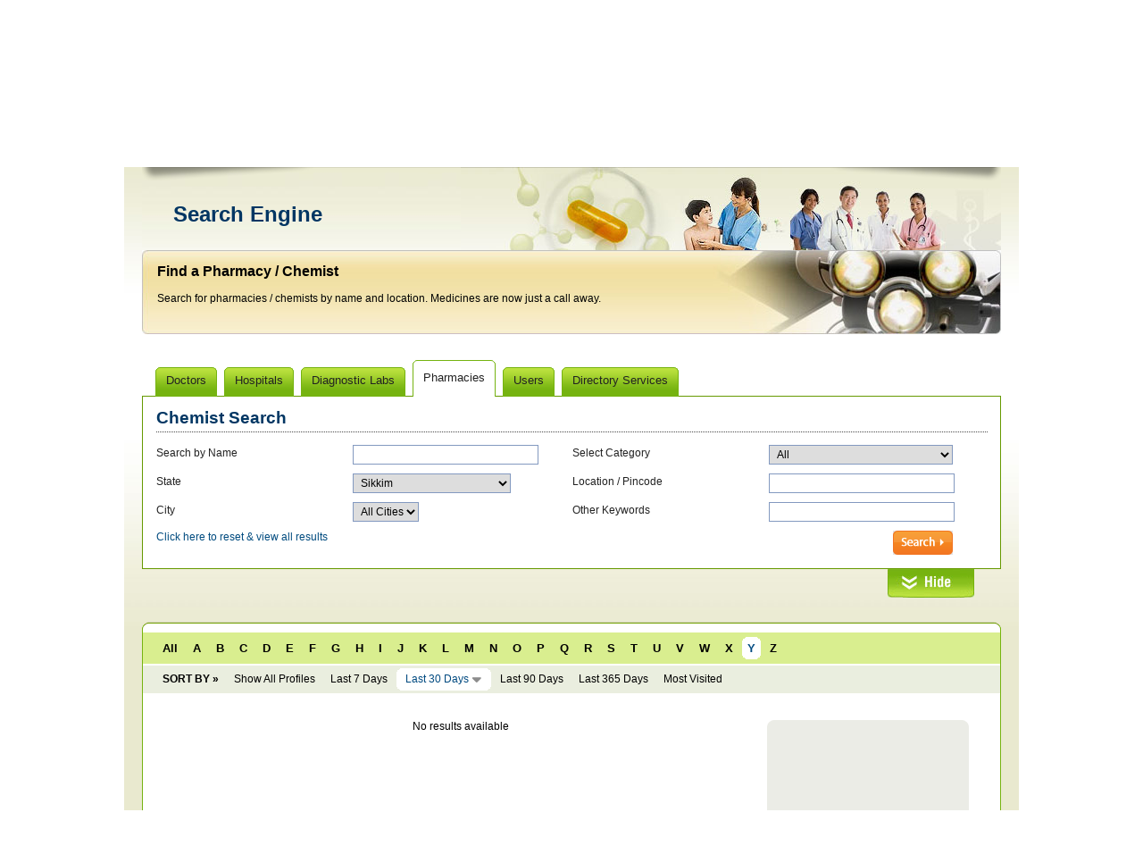

--- FILE ---
content_type: text/html; charset=UTF-8
request_url: https://www.indiaheartbeat.com/chemist/search/1.html?list=chemist&s_state=Sikkim&s_filter=30Days&s_start=Y
body_size: 9593
content:
<!DOCTYPE html PUBLIC "-//W3C//DTD XHTML 1.0 Transitional//EN" "http://www.w3.org/TR/xhtml1/DTD/xhtml1-transitional.dtd">
<html xmlns="http://www.w3.org/1999/xhtml">
<head>
<title>
Welcome To IndiaHeartBeat.Com India's Leading Online Doctor Directory, Live Help</title>
<META http-equiv="Content-Type" content="text/html; charset=utf-8" />
<meta name="robots" content="index, follow">
<meta name="revisit-after" content="30 days">
<META name="generator" content="DreamWeavers Infocom Private Limited." />
<META NAME="AUTHOR" CONTENT="DreamWeavers Infocom Private Limited." />
<META NAME="COPYRIGHT" CONTENT="&copy; 2025 DreamWeavers Infocom Private Limited." />
<link href="https://www.indiaheartbeat.com/template/default/css/css.css" rel="stylesheet" type="text/css">
<link href="https://www.indiaheartbeat.com/template/default/css/jquery-ui.css" rel="stylesheet" type="text/css">
<script language="javascript" >
var WS_ROOT_DIR="https://www.indiaheartbeat.com/";
var WS_IMG_DIR="https://www.indiaheartbeat.com/img/";
var WS_TEMPLATE_DIR="https://www.indiaheartbeat.com/template/default/";
</script>
<script language="javascript" type="text/javascript" src="https://www.indiaheartbeat.com/template/default/js/validate.js" ></script>
<script language="javascript" type="text/javascript" src="https://www.indiaheartbeat.com/template/default/js/jquery.min.js" ></script>
<script language="javascript" type="text/javascript" src="https://www.indiaheartbeat.com/template/default/js/cookie.js" ></script>
<script language="javascript" type="text/javascript" src="https://www.indiaheartbeat.com/template/default/js/jquery-ui.min.js" ></script>
<script language="javascript" type="text/javascript" src="https://www.indiaheartbeat.com/template/default/js/tabs.js" ></script>
<!--[if lte IE 6]>
<script language="javascript" type="text/javascript" src="https://www.indiaheartbeat.com/template/default/js/pngfix.js" ></script>
<![endif]-->
<script language="javascript" type="text/javascript" >
$(function () {
	setTimeout("$('html,body').animate({scrollTop: $('#mid').offset().top}, 0);",2000);
});
</script>
</head>
<body>
<!--[if lte IE 6]>
<div style="background-color: #FFFF88; border: 1px dashed #FF0000; color: #FF0000; font-size: 14px; padding: 10px;" >This new site version is not fully compatible with IE 6 & 7. We strictly recommend you to use Internet Explorer 8.0, Mozilla Firefox, Google Chrome or Opera. <br />
<br />
In case if you are using IE 6 or 7, please make use of the link 
 to access the previous version. <a href="http://aqua.indiaheartbeat.com/" style="color:#0000FF" >http://aqua.indiaheartbeat.com/</a>
</div>
<![endif]--><div id="pg">
	<div id="pgi">
<!-- Top -->
<div id="hd">
	<div class="trLinks" > <img src="https://www.indiaheartbeat.com/template/default/img/award-icon.png" height="27" align="absmiddle"   /> &nbsp;&nbsp; Why we are No. 1 &rsaquo; <a href="https://www.indiaheartbeat.com/award.php"> Click here!</a>&nbsp;&nbsp;&nbsp;&nbsp;&nbsp;&nbsp;&nbsp;&nbsp;   <a href="https://www.indiaheartbeat.com/advertisewithus.php">Advertise With Us</a> | <a href="https://www.indiaheartbeat.com/contactus.php">Contact Us</a> | <a href="https://www.indiaheartbeat.com/faqs.php">FAQs</a> | <a href="https://www.indiaheartbeat.com/feedback/">Feedback</a> | <a href="https://www.indiaheartbeat.com/subscribe.php">Subscribe</a> | <a href="https://www.indiaheartbeat.com/login.php">Login</a></div>
	<script language="javascript" type="text/javascript">
  $(function(){ 
		setTimeout("ticker();",4000)		
	});
	var ts=0;
	var tArr=new Array(5);
	tArr[0]="World's first medical networking and resource portal";
//	tArr[1]="Fastest growing medical website in India";
	tArr[1]="India's largest online network of doctors & institutions";
	tArr[2]="Most visited healthcare website amongst Indians & NRIs";
	tArr[3]="Keeping a million hearts beating with intensive care";
	tArr[4]="Winner of numerous national awards & accolades";
	function ticker()
	{
		$("#ticker").fadeOut('slow',function() { 
			ts=ts+1;
			if(ts>=tArr.length) ts=0;
			$("#ticker").html(tArr[ts]);
			for(i=0;i<1000;i++) {}
			$("#ticker").fadeIn(2000,function() { 
				setTimeout("ticker();",3000)		
			});		
		});
	}

  </script>
<div class="hlp"  ><a a href="javascript:void(0);" onclick="window.open( 'http://www.indiaheartbeat.com/livechat/chat.php', 'LiveChat', 'scrollbars=no,menubar=no,resizable=0,location=no,screenX=50,screenY=100,width=500,height=400' ); " ><img src="https://www.indiaheartbeat.com/template/default/img/livehelp.gif" width="60" height="53" align="absmiddle" /></a></div><div id="ticker"  >World's first medical networking and resource portal</div>
<br class="clr" /><!--[if lte IE 6]><br class="clr" /><![endif]-->
<div id="menu">
<div class="mlf"></div>

<a href="https://www.indiaheartbeat.com/"  >Home</a><a href="https://www.indiaheartbeat.com/doctor/" class="selected" >Search</a><a href="https://www.indiaheartbeat.com/article/"  >Articles</a><a href="https://www.indiaheartbeat.com/news-highlights/"  >News</a><a href="https://www.indiaheartbeat.com/blogs/"  >Blogs</a><a href="https://www.indiaheartbeat.com/videos/"  >Videos</a><a href="https://www.indiaheartbeat.com/drug-centre/" >Drug Magic</a><a href="https://www.indiaheartbeat.com/medical_humour/" >Medical Humour</a><a href="https://www.indiaheartbeat.com/health-questions/" >Health Questions</a><a href="https://www.indiaheartbeat.com/subscribe.php" class="register">Register Now!</a><div class="mrt"></div>
</div>
<div id="mnub"></div>
</div>
<!-- /Top --><!-- Mid -->
<div id="mid" >
<div id="midcontaint" style="background:url('https://www.indiaheartbeat.com/template/default/img/imgBnrSrchResults.jpg') no-repeat  357px  0px; float:left;" >
<div class="midrow pageTitle" style="padding:39px 35px 8px 35px; width:892px"  >Search Engine <br />

  <span class="t3"><!-- Pharmacy / Chemist  -->&nbsp;</span></div>
<div class="midrow" style="  height: 79px; padding: 15px 17px 0; width: 928px; background:url('https://www.indiaheartbeat.com/template/default/img/notification.jpg') no-repeat;"   ><span class="txt16"><strong>Find a Pharmacy / Chemist</strong></span><br />
  <br />

  <span class="txt">Search for pharmacies / chemists by name and location. Medicines are now just a call away.</span></div>
<!-- Full Search -- >
<!-- Full Search -->
<div style="padding:70px 0 25px; float:left;" id="divfullsearch" >
<script language="javascript">
function fillcitylist(objstate,objcity,detext)
{
	
	$.getScript("https://www.indiaheartbeat.com/js/city.php?state="+ escape(objstate.value) , function(){
		loadcity(objcity,detext);
    });
}
$(function() {
  	$("#fsTabHome").tabsC({tabs:'li',defaultTab:'fstab4'});
	$("a#lihide").click(function (){
			$("#divfullsearch").slideUp('slow',function(){ $("#divfullsearchhide").slideDown('slow'); });
			$.cookie('SearchFrom','Hide');
			return false;
		});
	$("a#lishow").click(function (){
			$("#divfullsearchhide").slideUp('slow',function(){ $("#divfullsearch").slideDown('slow'); });
			$.cookie('SearchFrom','Show');
			return false;
		});
	if($.cookie('SearchFrom')=="Hide")
	{	
		$("#divfullsearch").hide();
		$("#divfullsearchhide").show();
	}
		
		
});
</script>
  <div class="fullsearch">
      <div class="grTab" id="fsTabHome" >
        <ul >
          <li id="fstab1"><div>Doctors</div><span></span></li>
          <li id="fstab2" ><div>Hospitals</div><span></span></li>
		  <li id="fstab3">
		    <div>Diagnostic Labs</div>
		    <span></span></li>
		  <li id="fstab4"><div>Pharmacies</div><span></span></li>
		  <li id="fstab6"><div>Users</div><span></span></li>
		  <li id="fstab5" ><div>Directory Services</div><span></span></li>
        </ul>
      </div>
      <div class="fsearchform" >
        <!-- Docoor Form -->
        <div class="searchformf" id="fstab1_content"    >
          <form action="https://www.indiaheartbeat.com/search.php" method="post" name="frmDocSearch" id="frmDocSearch"  >
		  	<input type="hidden" name="task" id="task" value="SearchDoctor"  />
            <span class="formheading" style="margin-right:15px;float:left; padding-top:3px; " >Doctor Search</span>
            <div style="float:left;padding-top:4px">
              <input name="s_stream" type="radio" class="rediof" value="Allopathy"    />
              <label class="rediolabel">Allopathy</label>
              <input name="s_stream" type="radio" class="rediof" value="Homeopathy"  />
              <label class="rediolabel">Homeopathy</label>
              <input name="s_stream" type="radio" class="rediof" value="Ayurveda"  />
              <label class="rediolabel">Ayurveda</label>
              <input name="s_stream" type="radio" class="rediof" value="" checked="checked" />
              <label class="rediolabel">All</label>
            </div>
            <div class="formdottedline1" ></div>
			<br class="clr" />
			<div style="float:left; width:50% ; padding-top:10px;" > 
			<div class="fsrow" ><span>Search by Name</span>
			  <input name="s_name" type="text" class="input1" id="s_name" style="width:200px;" value="" />
			</div>
			<div class="fsrow" ><span>Search by Gender </span>
			  <select name="s_gender" class="select1" id="s_gender" >
                <option value="M"  >Male</option><option value="F"  >Female</option><option value="" selected="selected" >Both</option>              </select>
			</div>
			<div class="fsrow" ><span>Search by Specialty</span>
			  <select name="s_specialty" class="select1" id="s_specialty" style="width:200px;">
                <option value="" >All Specialties</option>
                	<option value="Allergy &amp; Immunology"  >Allergy &amp; Immunology</option>
		<option value="Alternate Medicine"  >Alternate Medicine</option>
		<option value="Andrology"  >Andrology</option>
		<option value="Anesthesiology"  >Anesthesiology</option>
		<option value="Audiology"  >Audiology</option>
		<option value="Bariatrics"  >Bariatrics</option>
		<option value="Biomedical Engineering"  >Biomedical Engineering</option>
		<option value="Cardiac Surgery"  >Cardiac Surgery</option>
		<option value="Cardiology"  >Cardiology</option>
		<option value="Clinical Psychology"  >Clinical Psychology</option>
		<option value="Cosmetology"  >Cosmetology</option>
		<option value="Critical Care"  >Critical Care</option>
		<option value="Dentistry"  >Dentistry</option>
		<option value="Dermatology"  >Dermatology</option>
		<option value="Diabetology"  >Diabetology</option>
		<option value="Dietics"  >Dietics</option>
		<option value="Emergency Medicine"  >Emergency Medicine</option>
		<option value="Endocrinology"  >Endocrinology</option>
		<option value="Family Practice"  >Family Practice</option>
		<option value="Forensic Medicine"  >Forensic Medicine</option>
		<option value="Gastroenterology"  >Gastroenterology</option>
		<option value="General Surgery"  >General Surgery</option>
		<option value="Geriatrics"  >Geriatrics</option>
		<option value="Gynecology &amp; Obstetrics"  >Gynecology &amp; Obstetrics</option>
		<option value="Hematology"  >Hematology</option>
		<option value="Hepatology"  >Hepatology</option>
		<option value="Hospital Administration"  >Hospital Administration</option>
		<option value="Internal Medicine"  >Internal Medicine</option>
		<option value="Interventional Radiology"  >Interventional Radiology</option>
		<option value="Laparoscopic Surgery"  >Laparoscopic Surgery</option>
		<option value="Laryngology"  >Laryngology</option>
		<option value="Neonatology"  >Neonatology</option>
		<option value="Nephrology"  >Nephrology</option>
		<option value="Neurology"  >Neurology</option>
		<option value="Occupational Physician"  >Occupational Physician</option>
		<option value="Occupational Therapy"  >Occupational Therapy</option>
		<option value="Oncology"  >Oncology</option>
		<option value="Ophthalmology"  >Ophthalmology</option>
		<option value="Orthopaedics"  >Orthopaedics</option>
		<option value="Others"  >Others</option>
		<option value="Otolaryngology"  >Otolaryngology</option>
		<option value="Pain Management"  >Pain Management</option>
		<option value="Pathology"  >Pathology</option>
		<option value="Pediatric Surgery"  >Pediatric Surgery</option>
		<option value="Pediatrics"  >Pediatrics</option>
		<option value="Pharmacology"  >Pharmacology</option>
		<option value="Physiotherapy"  >Physiotherapy</option>
		<option value="Plastic Surgery"  >Plastic Surgery</option>
		<option value="Psychiatry"  >Psychiatry</option>
		<option value="Public Health &amp; Community Medicine"  >Public Health &amp; Community Medicine</option>
		<option value="Pulmonology"  >Pulmonology</option>
		<option value="Radiology"  >Radiology</option>
		<option value="Rheumatology"  >Rheumatology</option>
		<option value="Sexology"  >Sexology</option>
		<option value="Sports Medicine"  >Sports Medicine</option>
		<option value="Stress Management"  >Stress Management</option>
		<option value="Toxicology"  >Toxicology</option>
		<option value="Trichology"  >Trichology</option>
		<option value="Urology"  >Urology</option>
		<option value="Vascular &amp; Endovascular Surgery"  >Vascular &amp; Endovascular Surgery</option>
		<option value="Veterinary"  >Veterinary</option>
	              </select>
			</div>
			<div class="fsrow" ><span>State </span>
			  <select name="s_state" class="select1" id="s_state"  onchange="fillcitylist(this,document.frmDocSearch.s_city,'All Cities')">
                <option value="" >All States</option>
                	<option value="Andaman &amp; Nicobar"  >Andaman &amp; Nicobar</option>
		<option value="Andhra Pradesh"  >Andhra Pradesh</option>
		<option value="Arunachal Pradesh"  >Arunachal Pradesh</option>
		<option value="Assam"  >Assam</option>
		<option value="Bihar"  >Bihar</option>
		<option value="Chandigarh"  >Chandigarh</option>
		<option value="Chhattisgarh"  >Chhattisgarh</option>
		<option value="Dadra &amp; Nagar Haveli"  >Dadra &amp; Nagar Haveli</option>
		<option value="Daman &amp; Diu"  >Daman &amp; Diu</option>
		<option value="Delhi"  >Delhi</option>
		<option value="Goa"  >Goa</option>
		<option value="Gujarat"  >Gujarat</option>
		<option value="Haryana"  >Haryana</option>
		<option value="Himachal Pradesh"  >Himachal Pradesh</option>
		<option value="Jammu &amp; Kashmir"  >Jammu &amp; Kashmir</option>
		<option value="Jharkhand"  >Jharkhand</option>
		<option value="Karnataka"  >Karnataka</option>
		<option value="Kerala"  >Kerala</option>
		<option value="Lakshadweep"  >Lakshadweep</option>
		<option value="Madhya Pradesh"  >Madhya Pradesh</option>
		<option value="Maharashtra"  >Maharashtra</option>
		<option value="Manipur"  >Manipur</option>
		<option value="Meghalaya"  >Meghalaya</option>
		<option value="Mizoram"  >Mizoram</option>
		<option value="Nagaland"  >Nagaland</option>
		<option value="Orissa"  >Orissa</option>
		<option value="Overseas"  >Overseas</option>
		<option value="Pondicherry"  >Pondicherry</option>
		<option value="Punjab"  >Punjab</option>
		<option value="Rajasthan"  >Rajasthan</option>
		<option value="Sikkim" selected="selected" >Sikkim</option>
		<option value="Tamil Nadu"  >Tamil Nadu</option>
		<option value="Telangana"  >Telangana</option>
		<option value="Tripura"  >Tripura</option>
		<option value="Uttar Pradesh"  >Uttar Pradesh</option>
		<option value="Uttaranchal"  >Uttaranchal</option>
		<option value="West Bengal"  >West Bengal</option>
	              </select>
			</div>
			<div class="fsrow" ><span>City</span>
			  <select name="s_city" class="select1" id="s_city" >
                <option value="" >All Cities</option>
                	<option value="Gangtok"  >Gangtok</option>
		<option value="Geyzing"  >Geyzing</option>
		<option value="Mangan"  >Mangan</option>
		<option value="Namchi"  >Namchi</option>
		<option value="Other"  >Other</option>
	              </select>
			</div>
			</div>
			<div style="float:left; width:50%; padding-top:10px;" > 
			<div class="fsrow" ><span>Affiliation with Hospitals / Associations</span>
			  <input name="s_hospital" type="text" class="input1" id="s_hospital" style="width:200px;" value="" />
			</div>
			<div class="fsrow" ><span>Affiliation with Institutions / Colleges</span>
			  <input name="s_college" type="text" class="input1" id="s_college" style="width:200px;" value="" />
			  </div>
			<div class="fsrow" ><span>Specialization Keywords</span>
			  <input name="s_skeyword" type="text" class="input1" id="s_skeyword" style="width:200px;" value="" />
			</div>
			<div class="fsrow" ><span> Location / Pincode</span>
			  <input name="s_location" type="text" class="input1" id="s_location" style="width:200px;" value="" />
			</div>
			<div class="fsrow" ><span> Other Keywords</span>
			  <input name="s_keyword" type="text" class="input1" id="s_keyword" style="width:200px;" value="" />
			</div>
			</div>
			<br class="clr" />
			<a href="https://www.indiaheartbeat.com/doctor/" style="color:#004b7f;">Click here to reset &amp; view all results</a>
			<input name="Input" type="image" src="https://www.indiaheartbeat.com/template/default/img/search.gif" align="right" border="0" style="margin-right:40px;" />
		
  		  </form>
        </div>
        <!-- /Doctor Form -->
		<!-- Hospital Form -->
		<div class="searchformf" id="fstab2_content"  style="display:none;"  > 
			
			<form action="https://www.indiaheartbeat.com/search.php" method="post" name="frmHosSearch" id="frmHosSearch"  >
<input type="hidden" name="task" id="task" value="SearchHospital" >
            <span class="formheading" style="margin-right:15px;float:left; padding-top:3px; " >Hospital Search</span>
            <div style="float:left;padding-top:4px">
              <input name="s_type" type="radio" class="rediof" value="Hospital"    />
              <label class="rediolabel">Hospital</label>
              <input name="s_type" type="radio" class="rediof" value="Nursing"  />
              <label class="rediolabel">Nursing Home</label>
              <input name="s_type" type="radio" class="rediof" value=""  checked="checked" />
              <label class="rediolabel">All</label>
            </div>
            <div class="formdottedline1" ></div>
			<br class="clr">
			<div style="float:left; width:50%; padding-top:10px;">
				<div class="fsrow"><span>Search by Name</span><input name="s_name" type="text" class="input1" id="s_name" style="width:200px;" value="" /></div>
				<div class="fsrow"><span>State</span><select name="s_state" id="s_state" style="width:177px;" onchange="fillcitylist(this,document.frmHosSearch.s_city,'All Cities')" class="select1">
  	<option value="" >All States</option>
	 	<option value="Andaman &amp; Nicobar"  >Andaman &amp; Nicobar</option>
		<option value="Andhra Pradesh"  >Andhra Pradesh</option>
		<option value="Arunachal Pradesh"  >Arunachal Pradesh</option>
		<option value="Assam"  >Assam</option>
		<option value="Bihar"  >Bihar</option>
		<option value="Chandigarh"  >Chandigarh</option>
		<option value="Chhattisgarh"  >Chhattisgarh</option>
		<option value="Dadra &amp; Nagar Haveli"  >Dadra &amp; Nagar Haveli</option>
		<option value="Daman &amp; Diu"  >Daman &amp; Diu</option>
		<option value="Delhi"  >Delhi</option>
		<option value="Goa"  >Goa</option>
		<option value="Gujarat"  >Gujarat</option>
		<option value="Haryana"  >Haryana</option>
		<option value="Himachal Pradesh"  >Himachal Pradesh</option>
		<option value="Jammu &amp; Kashmir"  >Jammu &amp; Kashmir</option>
		<option value="Jharkhand"  >Jharkhand</option>
		<option value="Karnataka"  >Karnataka</option>
		<option value="Kerala"  >Kerala</option>
		<option value="Lakshadweep"  >Lakshadweep</option>
		<option value="Madhya Pradesh"  >Madhya Pradesh</option>
		<option value="Maharashtra"  >Maharashtra</option>
		<option value="Manipur"  >Manipur</option>
		<option value="Meghalaya"  >Meghalaya</option>
		<option value="Mizoram"  >Mizoram</option>
		<option value="Nagaland"  >Nagaland</option>
		<option value="Orissa"  >Orissa</option>
		<option value="Overseas"  >Overseas</option>
		<option value="Pondicherry"  >Pondicherry</option>
		<option value="Punjab"  >Punjab</option>
		<option value="Rajasthan"  >Rajasthan</option>
		<option value="Sikkim" selected="selected" >Sikkim</option>
		<option value="Tamil Nadu"  >Tamil Nadu</option>
		<option value="Telangana"  >Telangana</option>
		<option value="Tripura"  >Tripura</option>
		<option value="Uttar Pradesh"  >Uttar Pradesh</option>
		<option value="Uttaranchal"  >Uttaranchal</option>
		<option value="West Bengal"  >West Bengal</option>
	  </select></div>
				<div class="fsrow"><span>City</span> <select name="s_city" class="select1" id="s_city" >
                <option value="" >All Cities</option>
                	<option value="Gangtok"  >Gangtok</option>
		<option value="Geyzing"  >Geyzing</option>
		<option value="Mangan"  >Mangan</option>
		<option value="Namchi"  >Namchi</option>
		<option value="Other"  >Other</option>
	              </select></div>
				<div class="fsrow"><span>Location / Pincode</span><input name="s_location" type="text" class="input1" id="s_location" style="width:200px;" value="" /></div>
			</div>
			<div style="float:left; width:50%; padding-top:10px;;">
				<div class="fsrow"><span>Specialization Keywords  	</span><input name="s_specialty" id="s_speciality" style="width:200px;" value="" type="text" class="input1"></div>
				<div class="fsrow"><span>Search by Facilities </span><input name="s_facility" id="s_facility" style="width:200px;" value=""  class="input1" type="text" ></div>
				<div class="fsrow"><span>Search by Department Name </span><input name="s_department" type="text" id="s_department" style="width:200px;" value=""  class="input1"></div>
				<div class="fsrow"><span>Other Keywords</span><input name="s_keyword" type="text" id="s_keyword" style="width:200px;"  class="input1" value="" ></div>
			</div>
			<br class="clr">
			<a href="https://www.indiaheartbeat.com/hospital/" style="color:#004b7f;">Click here to reset &amp; view all results</a>
			
			<input type="image" src="https://www.indiaheartbeat.com/template/default/img/search.gif" align="right" border="0" style="margin-right:40px;" >
          </form>
		</div>
		<!-- /Hospital Form -->
		<!-- Diagnostic Form -->
		<div class="searchformf" id="fstab3_content"  style="display:none;"  >	
			<form action="https://www.indiaheartbeat.com/search.php" method="post" name="frmDiagSearch" id="frmDiagSearch"  >
			<input type="hidden" name="task" id="task" value="SearchDiagnostic"  />
            <span class="formheading" style="margin-right:15px;float:left; padding-top:3px; " >Diagnostic Search</span>
            <div style="float:left;padding-top:4px">
              <input name="s_homecollection" type="radio" class="rediof" value="Yes"  />
              <label class="rediolabel">Sample Collection</label>
              <input name="s_homecollection" type="radio" class="rediof" value="No"   />
              <label class="rediolabel">Without Sample Collection</label>
              <input name="s_homecollection" type="radio" class="rediof"  value="" checked="checked"  />
              <label class="rediolabel">Any</label>
            </div>
            <div class="formdottedline1" ></div>
			<br class="clr">
			<div style="float:left; width:50%; padding-top:10px;">
				<div class="fsrow"><span>Search by Name</span><input name="s_name" type="text" class="input1" id="s_name" style="width:200px;" value="" /></div>
				<div class="fsrow"><span>State</span><select name="s_state" id="s_state" style="width:177px;" onchange="fillcitylist(this,document.frmDiagSearch.s_city,'All Cities')" class="select1">
  	<option value="" >All States</option>
	 	<option value="Andaman &amp; Nicobar"  >Andaman &amp; Nicobar</option>
		<option value="Andhra Pradesh"  >Andhra Pradesh</option>
		<option value="Arunachal Pradesh"  >Arunachal Pradesh</option>
		<option value="Assam"  >Assam</option>
		<option value="Bihar"  >Bihar</option>
		<option value="Chandigarh"  >Chandigarh</option>
		<option value="Chhattisgarh"  >Chhattisgarh</option>
		<option value="Dadra &amp; Nagar Haveli"  >Dadra &amp; Nagar Haveli</option>
		<option value="Daman &amp; Diu"  >Daman &amp; Diu</option>
		<option value="Delhi"  >Delhi</option>
		<option value="Goa"  >Goa</option>
		<option value="Gujarat"  >Gujarat</option>
		<option value="Haryana"  >Haryana</option>
		<option value="Himachal Pradesh"  >Himachal Pradesh</option>
		<option value="Jammu &amp; Kashmir"  >Jammu &amp; Kashmir</option>
		<option value="Jharkhand"  >Jharkhand</option>
		<option value="Karnataka"  >Karnataka</option>
		<option value="Kerala"  >Kerala</option>
		<option value="Lakshadweep"  >Lakshadweep</option>
		<option value="Madhya Pradesh"  >Madhya Pradesh</option>
		<option value="Maharashtra"  >Maharashtra</option>
		<option value="Manipur"  >Manipur</option>
		<option value="Meghalaya"  >Meghalaya</option>
		<option value="Mizoram"  >Mizoram</option>
		<option value="Nagaland"  >Nagaland</option>
		<option value="Orissa"  >Orissa</option>
		<option value="Overseas"  >Overseas</option>
		<option value="Pondicherry"  >Pondicherry</option>
		<option value="Punjab"  >Punjab</option>
		<option value="Rajasthan"  >Rajasthan</option>
		<option value="Sikkim" selected="selected" >Sikkim</option>
		<option value="Tamil Nadu"  >Tamil Nadu</option>
		<option value="Telangana"  >Telangana</option>
		<option value="Tripura"  >Tripura</option>
		<option value="Uttar Pradesh"  >Uttar Pradesh</option>
		<option value="Uttaranchal"  >Uttaranchal</option>
		<option value="West Bengal"  >West Bengal</option>
	  </select></div>
				<div class="fsrow"><span>City</span> <select name="s_city" class="select1" id="s_city" >
                <option value="" >All Cities</option>
                	<option value="Gangtok"  >Gangtok</option>
		<option value="Geyzing"  >Geyzing</option>
		<option value="Mangan"  >Mangan</option>
		<option value="Namchi"  >Namchi</option>
		<option value="Other"  >Other</option>
	              </select></div>
				<div class="fsrow"><span>Location / Pincode</span><input name="s_location" type="text" class="input1" id="s_location" style="width:200px;" value="" /></div>
			</div>
			<div style="float:left; width:50%; padding-top:10px;">
			<div class="fsrow" ><span>Year of Establishment</span><input name="s_estyear" type="text" id="s_estyear" style="width:200px;"  class="input1" value="" ></div>
			<div class="fsrow" ><span>Search by Facilities / Services / Tests </span><input name="s_facility" id="s_facility" style="width:200px;" value=""  class="input1" type="text" ></div>
			<div class="fsrow" ><span>Search by Affiliations </span><input name="s_affiliation" type="text" id="s_affiliation" style="width:200px;"  class="input1" value="" ></div>
			<div class="fsrow" ><span>Other Keywords </span><input name="s_keyword" type="text" id="s_keyword" style="width:200px;"  class="input1" value="" ></div>
			</div>
			
			<br class="clr">
			<a href="https://www.indiaheartbeat.com/diagnostic/" style="color:#004b7f;">Click here to reset &amp; view all results</a><input name="" type="image" src="https://www.indiaheartbeat.com/template/default/img/search.gif" border="0" style="margin-right:40px" align="right">
			
          </form>
		  
		</div>
		<!-- /Diagnostic Form -->
		<!-- Chemist Form -->
		<div class="searchformf" id="fstab4_content"  style="display:none;"  >	
			<form action="https://www.indiaheartbeat.com/search.php" method="post" name="frmChemSearch" id="frmChemSearch"  >
<input type="hidden" name="task" id="task" value="SearchChemist" />
            <span class="formheading" style="margin-right:15px;float:left; padding-top:3px; " >Chemist Search</span>
            <div class="formdottedline1" ></div>
			<br class="clr">
			<div style="float:left; width:50%; padding-top:10px;">
				<div class="fsrow"><span>Search by Name</span><input name="s_name" type="text" class="input1" id="s_name" style="width:200px;" value="" /></div>
				<div class="fsrow"><span>State</span><select name="s_state" id="s_state" style="width:177px;" onchange="fillcitylist(this,document.frmChemSearch.s_city,'All Cities')" class="select1">
  	<option value="" >All States</option>
	 	<option value="Andaman &amp; Nicobar"  >Andaman &amp; Nicobar</option>
		<option value="Andhra Pradesh"  >Andhra Pradesh</option>
		<option value="Arunachal Pradesh"  >Arunachal Pradesh</option>
		<option value="Assam"  >Assam</option>
		<option value="Bihar"  >Bihar</option>
		<option value="Chandigarh"  >Chandigarh</option>
		<option value="Chhattisgarh"  >Chhattisgarh</option>
		<option value="Dadra &amp; Nagar Haveli"  >Dadra &amp; Nagar Haveli</option>
		<option value="Daman &amp; Diu"  >Daman &amp; Diu</option>
		<option value="Delhi"  >Delhi</option>
		<option value="Goa"  >Goa</option>
		<option value="Gujarat"  >Gujarat</option>
		<option value="Haryana"  >Haryana</option>
		<option value="Himachal Pradesh"  >Himachal Pradesh</option>
		<option value="Jammu &amp; Kashmir"  >Jammu &amp; Kashmir</option>
		<option value="Jharkhand"  >Jharkhand</option>
		<option value="Karnataka"  >Karnataka</option>
		<option value="Kerala"  >Kerala</option>
		<option value="Lakshadweep"  >Lakshadweep</option>
		<option value="Madhya Pradesh"  >Madhya Pradesh</option>
		<option value="Maharashtra"  >Maharashtra</option>
		<option value="Manipur"  >Manipur</option>
		<option value="Meghalaya"  >Meghalaya</option>
		<option value="Mizoram"  >Mizoram</option>
		<option value="Nagaland"  >Nagaland</option>
		<option value="Orissa"  >Orissa</option>
		<option value="Overseas"  >Overseas</option>
		<option value="Pondicherry"  >Pondicherry</option>
		<option value="Punjab"  >Punjab</option>
		<option value="Rajasthan"  >Rajasthan</option>
		<option value="Sikkim" selected="selected" >Sikkim</option>
		<option value="Tamil Nadu"  >Tamil Nadu</option>
		<option value="Telangana"  >Telangana</option>
		<option value="Tripura"  >Tripura</option>
		<option value="Uttar Pradesh"  >Uttar Pradesh</option>
		<option value="Uttaranchal"  >Uttaranchal</option>
		<option value="West Bengal"  >West Bengal</option>
	  </select></div>
				<div class="fsrow"><span>City</span> <select name="s_city" class="select1" id="s_city" >
                <option value="" >All Cities</option>
                	<option value="Gangtok"  >Gangtok</option>
		<option value="Geyzing"  >Geyzing</option>
		<option value="Mangan"  >Mangan</option>
		<option value="Namchi"  >Namchi</option>
		<option value="Other"  >Other</option>
	              </select></div>
			</div>
			<div style="float:left; width:50%; padding-top:10px;">
				<div class="fsrow"><span> Select Category</span><select name="s_category" class="select1" id="s_category" style="width:206px;" ><option value="" selected="selected" >All</option><option value="General"  >General</option><option value="Home Delivery"  >Home Delivery</option><option value="Round The Clock"  >Round The Clock</option>              </select></div>
				<div class="fsrow"><span>Location / Pincode </span><input name="s_location" type="text" class="input1" id="s_location" style="width:200px;" value="" /></div>
				<div class="fsrow"><span>Other Keywords</span><input name="s_keyword" type="text" id="s_keyword" style="width:200px;"  class="input1" value="" ></div>
			</div>
			<br class="clr">
			
			
			<a href="https://www.indiaheartbeat.com/chemist/" style="color:#004b7f;">Click here to reset &amp; view all results</a>
<input name="" type="image" src="https://www.indiaheartbeat.com/template/default/img/search.gif" border="0" align="right" style="margin-right:40px;">

          </form>
		</div>
		<!-- /Chemist Form -->
		<!-- Directory Form -->
		<div class="searchformf" id="fstab5_content"  style="display:none;"  >	
		<form action="https://www.indiaheartbeat.com/search.php" method="post" name="frmDirSearch" id="frmDirSearch"  >
<input type="hidden" name="task" value="SearchListing" id="task" />
            <span class="formheading" style="margin-right:15px;float:left; padding-top:3px; " >Directory Search</span>
            <div class="formdottedline1" ></div>
			<br class="clr"  />
			<div style="float:left;width:50%; padding-top:10px;" >
				<div class="fsrow"><span>Search by Name	</span><input name="s_name" type="text" class="input1" id="s_name" style="width:200px;" value="" /></div>
				<div class="fsrow"><span>State</span><select name="s_state" id="s_state" style="width:177px;" onchange="fillcitylist(this,document.frmDirSearch.s_city,'All Cities')" class="select1">
  	<option value="" >All States</option>
	 	<option value="Andaman &amp; Nicobar"  >Andaman &amp; Nicobar</option>
		<option value="Andhra Pradesh"  >Andhra Pradesh</option>
		<option value="Arunachal Pradesh"  >Arunachal Pradesh</option>
		<option value="Assam"  >Assam</option>
		<option value="Bihar"  >Bihar</option>
		<option value="Chandigarh"  >Chandigarh</option>
		<option value="Chhattisgarh"  >Chhattisgarh</option>
		<option value="Dadra &amp; Nagar Haveli"  >Dadra &amp; Nagar Haveli</option>
		<option value="Daman &amp; Diu"  >Daman &amp; Diu</option>
		<option value="Delhi"  >Delhi</option>
		<option value="Goa"  >Goa</option>
		<option value="Gujarat"  >Gujarat</option>
		<option value="Haryana"  >Haryana</option>
		<option value="Himachal Pradesh"  >Himachal Pradesh</option>
		<option value="Jammu &amp; Kashmir"  >Jammu &amp; Kashmir</option>
		<option value="Jharkhand"  >Jharkhand</option>
		<option value="Karnataka"  >Karnataka</option>
		<option value="Kerala"  >Kerala</option>
		<option value="Lakshadweep"  >Lakshadweep</option>
		<option value="Madhya Pradesh"  >Madhya Pradesh</option>
		<option value="Maharashtra"  >Maharashtra</option>
		<option value="Manipur"  >Manipur</option>
		<option value="Meghalaya"  >Meghalaya</option>
		<option value="Mizoram"  >Mizoram</option>
		<option value="Nagaland"  >Nagaland</option>
		<option value="Orissa"  >Orissa</option>
		<option value="Overseas"  >Overseas</option>
		<option value="Pondicherry"  >Pondicherry</option>
		<option value="Punjab"  >Punjab</option>
		<option value="Rajasthan"  >Rajasthan</option>
		<option value="Sikkim" selected="selected" >Sikkim</option>
		<option value="Tamil Nadu"  >Tamil Nadu</option>
		<option value="Telangana"  >Telangana</option>
		<option value="Tripura"  >Tripura</option>
		<option value="Uttar Pradesh"  >Uttar Pradesh</option>
		<option value="Uttaranchal"  >Uttaranchal</option>
		<option value="West Bengal"  >West Bengal</option>
	  </select></div>
				<div class="fsrow"><span>City </span><select name="s_city" class="select1" id="s_city" >
                <option value="" >All Cities</option>
                	<option value="Gangtok"  >Gangtok</option>
		<option value="Geyzing"  >Geyzing</option>
		<option value="Mangan"  >Mangan</option>
		<option value="Namchi"  >Namchi</option>
		<option value="Other"  >Other</option>
	              </select></div>
			</div>
			<div style="float:left;width:50%; padding-top:10px;" >
				<div class="fsrow"><span>Select Category / Type </span><select name="s_category" id="s_category" style="width:207px;" class="select1">
			  	<option value="Ambulance Services"  >Ambulance Services</option>
		<option value="Ayurveda Colleges"  >Ayurveda Colleges</option>
		<option value="Blood Banks"  >Blood Banks</option>
		<option value="Blood Donors"  >Blood Donors</option>
		<option value="Dental Colleges"  >Dental Colleges</option>
		<option value="Eye Banks"  >Eye Banks</option>
		<option value="Homeopathy Colleges"  >Homeopathy Colleges</option>
		<option value="Medical Colleges"  >Medical Colleges</option>
		<option value="Nursing Institutions"  >Nursing Institutions</option>
		<option value="Pharmacy Schools"  >Pharmacy Schools</option>
			</select></div>
				<div class="fsrow"><span>Location / Pincode</span><input name="s_location" type="text" class="input1" id="s_location" style="width:200px;" value="" /></div>
				<div class="fsrow"><span>Other Keywords</span><input name="s_keyword" type="text" id="s_keyword" style="width:200px;"  class="input1" value="" ></div>
			</div>
			
			<br class="clr"  />
			<a href="https://www.indiaheartbeat.com/listing/search/service/" style="color:#004b7f;">Click here to reset &amp; view all results</a>
			<input name="" type="image" src="https://www.indiaheartbeat.com/template/default/img/search.gif" border="0" align="right" style="margin-right:40px;">
          </form>
		</div>
		<!-- /Directory Form -->
		<!-- User Form -->
        <div class="searchformf" id="fstab6_content"  style="display:none;"    >
          <form action="https://www.indiaheartbeat.com/search.php" method="post" name="frmUserSearch" id="frmUserSearch"  >
<input type="hidden" name="task" id="task" value="SearchUser" />
            <span class="formheading" style="margin-right:15px;float:left; padding-top:3px; " >User Search</span>
            <div style="float:left;padding-top:4px">            </div>
            <div class="formdottedline1" ></div>
			<br class="clr"  />
			<div style="float:left; width:50%; padding-top:10px;" >
				<div class="fsrow"><span>Search by Name</span><input name="s_name" type="text" class="input1" id="s_name" style="width:200px;" value="" /></div>
				<div class="fsrow"><span>Gender </span><select name="s_gender" class="select1" id="s_gender" >
                <option value="M"  >Male</option><option value="F"  >Female</option><option value="" selected="selected" >Both</option>              </select></div>
				<div class="fsrow"><span>State </span><select name="s_state" id="s_state" style="width:177px;" onchange="fillcitylist(this,document.frmUserSearch.s_city,'All Cities')" class="select1">
  	<option value="" >All States</option>
	 	<option value="Andaman &amp; Nicobar"  >Andaman &amp; Nicobar</option>
		<option value="Andhra Pradesh"  >Andhra Pradesh</option>
		<option value="Arunachal Pradesh"  >Arunachal Pradesh</option>
		<option value="Assam"  >Assam</option>
		<option value="Bihar"  >Bihar</option>
		<option value="Chandigarh"  >Chandigarh</option>
		<option value="Chhattisgarh"  >Chhattisgarh</option>
		<option value="Dadra &amp; Nagar Haveli"  >Dadra &amp; Nagar Haveli</option>
		<option value="Daman &amp; Diu"  >Daman &amp; Diu</option>
		<option value="Delhi"  >Delhi</option>
		<option value="Goa"  >Goa</option>
		<option value="Gujarat"  >Gujarat</option>
		<option value="Haryana"  >Haryana</option>
		<option value="Himachal Pradesh"  >Himachal Pradesh</option>
		<option value="Jammu &amp; Kashmir"  >Jammu &amp; Kashmir</option>
		<option value="Jharkhand"  >Jharkhand</option>
		<option value="Karnataka"  >Karnataka</option>
		<option value="Kerala"  >Kerala</option>
		<option value="Lakshadweep"  >Lakshadweep</option>
		<option value="Madhya Pradesh"  >Madhya Pradesh</option>
		<option value="Maharashtra"  >Maharashtra</option>
		<option value="Manipur"  >Manipur</option>
		<option value="Meghalaya"  >Meghalaya</option>
		<option value="Mizoram"  >Mizoram</option>
		<option value="Nagaland"  >Nagaland</option>
		<option value="Orissa"  >Orissa</option>
		<option value="Overseas"  >Overseas</option>
		<option value="Pondicherry"  >Pondicherry</option>
		<option value="Punjab"  >Punjab</option>
		<option value="Rajasthan"  >Rajasthan</option>
		<option value="Sikkim" selected="selected" >Sikkim</option>
		<option value="Tamil Nadu"  >Tamil Nadu</option>
		<option value="Telangana"  >Telangana</option>
		<option value="Tripura"  >Tripura</option>
		<option value="Uttar Pradesh"  >Uttar Pradesh</option>
		<option value="Uttaranchal"  >Uttaranchal</option>
		<option value="West Bengal"  >West Bengal</option>
	  </select></div>
				<div class="fsrow"><span>City</span><select name="s_city" class="select1" id="s_city" >
                <option value="" >All Cities</option>
                	<option value="Gangtok"  >Gangtok</option>
		<option value="Geyzing"  >Geyzing</option>
		<option value="Mangan"  >Mangan</option>
		<option value="Namchi"  >Namchi</option>
		<option value="Other"  >Other</option>
	              </select></div>
			</div>
			<div style="float:left; width:50%; padding-top:10px;" >
				<div class="fsrow"><span>Search by Patient ID </span><input name="s_patientid" type="text" class="input1" id="s_patientid" style="width:200px;" value="" /></div>
				<div class="fsrow"><span>Search by Occupation </span><input name="s_occupation" type="text" class="input1" id="s_occupation" style="width:200px;" value="" /></div>
				<div class="fsrow"><span>Location / Pincode  </span><input name="s_location" type="text" class="input1" id="s_location" style="width:200px;" value="" /></div>
				<div class="fsrow"><span>Other Keywords  	</span><input name="s_keyword" type="text" id="s_keyword" style="width:200px;"  class="input1" value="" ></div>
			</div>
			
			
			<br class="clr"  />
			<a href="https://www.indiaheartbeat.com/user/" style="color:#004b7f;">Click here to reset &amp; view all results</a>
			<input name="" type="image" src="https://www.indiaheartbeat.com/template/default/img/search.gif" border="0" align="right" style="margin-right:40px;">
			
          </form>

        </div>        <!-- /User Form -->
      </div>
  </div>
  <br class="clr"  />
	<div style="float:right; padding-right:30px;" ><a href="#" id="lihide" ><img src="https://www.indiaheartbeat.com/template/default/img/space.gif"  /></a></div>
	
</div>
<div id="divfullsearchhide" style="display:none;float:right; padding:20px 30px 0px;margin-bottom:-2px;" ><a href="#" id="lishow" ><img src="https://www.indiaheartbeat.com/template/default/img/space.gif"  /></a></div>
    <!-- Full Search --><!-- /Full Search -->
<!-- Green Round Border -->
<div id="greencuve">
 <div class="gtop"></div>
 <div class="gtopmstart"  ><a href="https://www.indiaheartbeat.com/chemist/search/1.html?list=chemist&s_state=Sikkim&s_filter=30Days&s_start="  ><span>All</span></a><a href="https://www.indiaheartbeat.com/chemist/search/1.html?list=chemist&s_state=Sikkim&s_filter=30Days&s_start=A"  ><span>A</span></a><a href="https://www.indiaheartbeat.com/chemist/search/1.html?list=chemist&s_state=Sikkim&s_filter=30Days&s_start=B"  ><span>B</span></a><a href="https://www.indiaheartbeat.com/chemist/search/1.html?list=chemist&s_state=Sikkim&s_filter=30Days&s_start=C"  ><span>C</span></a><a href="https://www.indiaheartbeat.com/chemist/search/1.html?list=chemist&s_state=Sikkim&s_filter=30Days&s_start=D"  ><span>D</span></a><a href="https://www.indiaheartbeat.com/chemist/search/1.html?list=chemist&s_state=Sikkim&s_filter=30Days&s_start=E"  ><span>E</span></a><a href="https://www.indiaheartbeat.com/chemist/search/1.html?list=chemist&s_state=Sikkim&s_filter=30Days&s_start=F"  ><span>F</span></a><a href="https://www.indiaheartbeat.com/chemist/search/1.html?list=chemist&s_state=Sikkim&s_filter=30Days&s_start=G"  ><span>G</span></a><a href="https://www.indiaheartbeat.com/chemist/search/1.html?list=chemist&s_state=Sikkim&s_filter=30Days&s_start=H"  ><span>H</span></a><a href="https://www.indiaheartbeat.com/chemist/search/1.html?list=chemist&s_state=Sikkim&s_filter=30Days&s_start=I"  ><span>I</span></a><a href="https://www.indiaheartbeat.com/chemist/search/1.html?list=chemist&s_state=Sikkim&s_filter=30Days&s_start=J"  ><span>J</span></a><a href="https://www.indiaheartbeat.com/chemist/search/1.html?list=chemist&s_state=Sikkim&s_filter=30Days&s_start=K"  ><span>K</span></a><a href="https://www.indiaheartbeat.com/chemist/search/1.html?list=chemist&s_state=Sikkim&s_filter=30Days&s_start=L"  ><span>L</span></a><a href="https://www.indiaheartbeat.com/chemist/search/1.html?list=chemist&s_state=Sikkim&s_filter=30Days&s_start=M"  ><span>M</span></a><a href="https://www.indiaheartbeat.com/chemist/search/1.html?list=chemist&s_state=Sikkim&s_filter=30Days&s_start=N"  ><span>N</span></a><a href="https://www.indiaheartbeat.com/chemist/search/1.html?list=chemist&s_state=Sikkim&s_filter=30Days&s_start=O"  ><span>O</span></a><a href="https://www.indiaheartbeat.com/chemist/search/1.html?list=chemist&s_state=Sikkim&s_filter=30Days&s_start=P"  ><span>P</span></a><a href="https://www.indiaheartbeat.com/chemist/search/1.html?list=chemist&s_state=Sikkim&s_filter=30Days&s_start=Q"  ><span>Q</span></a><a href="https://www.indiaheartbeat.com/chemist/search/1.html?list=chemist&s_state=Sikkim&s_filter=30Days&s_start=R"  ><span>R</span></a><a href="https://www.indiaheartbeat.com/chemist/search/1.html?list=chemist&s_state=Sikkim&s_filter=30Days&s_start=S"  ><span>S</span></a><a href="https://www.indiaheartbeat.com/chemist/search/1.html?list=chemist&s_state=Sikkim&s_filter=30Days&s_start=T"  ><span>T</span></a><a href="https://www.indiaheartbeat.com/chemist/search/1.html?list=chemist&s_state=Sikkim&s_filter=30Days&s_start=U"  ><span>U</span></a><a href="https://www.indiaheartbeat.com/chemist/search/1.html?list=chemist&s_state=Sikkim&s_filter=30Days&s_start=V"  ><span>V</span></a><a href="https://www.indiaheartbeat.com/chemist/search/1.html?list=chemist&s_state=Sikkim&s_filter=30Days&s_start=W"  ><span>W</span></a><a href="https://www.indiaheartbeat.com/chemist/search/1.html?list=chemist&s_state=Sikkim&s_filter=30Days&s_start=X"  ><span>X</span></a><a href="https://www.indiaheartbeat.com/chemist/search/1.html?list=chemist&s_state=Sikkim&s_filter=30Days&s_start=Y" class="selected" ><span>Y</span></a><a href="https://www.indiaheartbeat.com/chemist/search/1.html?list=chemist&s_state=Sikkim&s_filter=30Days&s_start=Z"  ><span>Z</span></a></div><div class="gtopmspace" style="height:2px;" ></div>
 <div class="gtopmsort"  >
<a ><span><strong>SORT BY &raquo;</strong></span> </a><a href="https://www.indiaheartbeat.com/chemist/search/1.html?list=chemist&s_start=Y&s_state=Sikkim&s_filter="  ><span>Show All Profiles</span></a><a href="https://www.indiaheartbeat.com/chemist/search/1.html?list=chemist&s_start=Y&s_state=Sikkim&s_filter=7Days"  ><span>Last 7 Days</span></a><a href="https://www.indiaheartbeat.com/chemist/search/1.html?list=chemist&s_start=Y&s_state=Sikkim&s_filter=30Days" class="selected" ><span>Last 30 Days</span></a><a href="https://www.indiaheartbeat.com/chemist/search/1.html?list=chemist&s_start=Y&s_state=Sikkim&s_filter=90Days"  ><span>Last 90 Days</span></a><a href="https://www.indiaheartbeat.com/chemist/search/1.html?list=chemist&s_start=Y&s_state=Sikkim&s_filter=365Days"  ><span>Last 365 Days</span></a><a href="https://www.indiaheartbeat.com/chemist/search/1.html?list=chemist&s_start=Y&s_state=Sikkim&s_filter=MostVisited"  ><span>Most Visited</span></a></div> <div class="gmid" >
 <!-- Row1 -->
<div class="midrow" style="padding:20px 20px; width:890px;" id="blogsDiv" >
	<style type="text/css" >
.datalist1 { width:300px; }
.datalist1 span.dl1col3 { width: 209px; }
</style>
<div class="searchleft">
<div style="padding-bottom:20px; text-align:center; width:641px;  " >No results available</div></div><div class="searchright">
		<!-- Ads -->
	<div><img src="https://www.indiaheartbeat.com/template/default/img/rightpane-top.gif" alt=" " width="226" height="11" /></div>
	<div class="containt" style="padding:3px 13px; width:200px;" >
	<script async src="https://pagead2.googlesyndication.com/pagead/js/adsbygoogle.js?client=ca-pub-5976370864718525"
     crossorigin="anonymous"></script>
<!-- Zone 5 -->
<ins class="adsbygoogle"
     style="display:inline-block;width:200px;height:200px"
     data-ad-client="ca-pub-5976370864718525"
     data-ad-slot="2769534182"></ins>
<script>
     (adsbygoogle = window.adsbygoogle || []).push({});
</script>	</div>
	<div><img src="https://www.indiaheartbeat.com/template/default/img/rightpane-bot.gif" alt=" " width="226" height="11" /></div>
	<div style="height:25px"></div>
	<!-- /Ads -->
	<div><img src="https://www.indiaheartbeat.com/template/default/img/rightpane-top.gif" alt=" " width="226" height="11" /></div>
	<div class="containt" >
	<div class="stateList">
  <div class="sTitle">Select State </div>
  <div class="state">
    <ul>
            <li  ><a href="https://www.indiaheartbeat.com/chemist/search/state/Andaman%2B%2526%2BNicobar">Andaman &amp; Nicobar</a></li>
                <li  ><a href="https://www.indiaheartbeat.com/chemist/search/state/Andhra%2BPradesh">Andhra Pradesh</a></li>
                <li  ><a href="https://www.indiaheartbeat.com/chemist/search/state/Arunachal%2BPradesh">Arunachal Pradesh</a></li>
                <li  ><a href="https://www.indiaheartbeat.com/chemist/search/state/Assam">Assam</a></li>
                <li  ><a href="https://www.indiaheartbeat.com/chemist/search/state/Bihar">Bihar</a></li>
                <li  ><a href="https://www.indiaheartbeat.com/chemist/search/state/Chandigarh">Chandigarh</a></li>
                <li  ><a href="https://www.indiaheartbeat.com/chemist/search/state/Chhattisgarh">Chhattisgarh</a></li>
                <li  ><a href="https://www.indiaheartbeat.com/chemist/search/state/Dadra%2B%2526%2BNagar%2BHaveli">Dadra &amp; Nagar Haveli</a></li>
                <li  ><a href="https://www.indiaheartbeat.com/chemist/search/state/Daman%2B%2526%2BDiu">Daman &amp; Diu</a></li>
                <li  ><a href="https://www.indiaheartbeat.com/chemist/search/state/Delhi">Delhi</a></li>
                <li  ><a href="https://www.indiaheartbeat.com/chemist/search/state/Goa">Goa</a></li>
                <li  ><a href="https://www.indiaheartbeat.com/chemist/search/state/Gujarat">Gujarat</a></li>
                <li  ><a href="https://www.indiaheartbeat.com/chemist/search/state/Haryana">Haryana</a></li>
                <li  ><a href="https://www.indiaheartbeat.com/chemist/search/state/Himachal%2BPradesh">Himachal Pradesh</a></li>
                <li  ><a href="https://www.indiaheartbeat.com/chemist/search/state/Jammu%2B%2526%2BKashmir">Jammu &amp; Kashmir</a></li>
                <li  ><a href="https://www.indiaheartbeat.com/chemist/search/state/Jharkhand">Jharkhand</a></li>
                <li  ><a href="https://www.indiaheartbeat.com/chemist/search/state/Karnataka">Karnataka</a></li>
                <li  ><a href="https://www.indiaheartbeat.com/chemist/search/state/Kerala">Kerala</a></li>
                <li  ><a href="https://www.indiaheartbeat.com/chemist/search/state/Lakshadweep">Lakshadweep</a></li>
                <li  ><a href="https://www.indiaheartbeat.com/chemist/search/state/Madhya%2BPradesh">Madhya Pradesh</a></li>
                <li  ><a href="https://www.indiaheartbeat.com/chemist/search/state/Maharashtra">Maharashtra</a></li>
                <li  ><a href="https://www.indiaheartbeat.com/chemist/search/state/Manipur">Manipur</a></li>
                <li  ><a href="https://www.indiaheartbeat.com/chemist/search/state/Meghalaya">Meghalaya</a></li>
                <li  ><a href="https://www.indiaheartbeat.com/chemist/search/state/Mizoram">Mizoram</a></li>
                <li  ><a href="https://www.indiaheartbeat.com/chemist/search/state/Nagaland">Nagaland</a></li>
                <li  ><a href="https://www.indiaheartbeat.com/chemist/search/state/Orissa">Orissa</a></li>
                <li  ><a href="https://www.indiaheartbeat.com/chemist/search/state/Overseas">Overseas</a></li>
                <li  ><a href="https://www.indiaheartbeat.com/chemist/search/state/Pondicherry">Pondicherry</a></li>
                <li  ><a href="https://www.indiaheartbeat.com/chemist/search/state/Punjab">Punjab</a></li>
                <li  ><a href="https://www.indiaheartbeat.com/chemist/search/state/Rajasthan">Rajasthan</a></li>
                <li class="selected" ><a href="https://www.indiaheartbeat.com/chemist/search/state/Sikkim">Sikkim</a></li>
                <li  ><a href="https://www.indiaheartbeat.com/chemist/search/state/Tamil%2BNadu">Tamil Nadu</a></li>
                <li  ><a href="https://www.indiaheartbeat.com/chemist/search/state/Telangana">Telangana</a></li>
                <li  ><a href="https://www.indiaheartbeat.com/chemist/search/state/Tripura">Tripura</a></li>
                <li  ><a href="https://www.indiaheartbeat.com/chemist/search/state/Uttar%2BPradesh">Uttar Pradesh</a></li>
                <li  ><a href="https://www.indiaheartbeat.com/chemist/search/state/Uttaranchal">Uttaranchal</a></li>
                <li  ><a href="https://www.indiaheartbeat.com/chemist/search/state/West%2BBengal">West Bengal</a></li>
          </ul>
  </div>
</div>	</div>
	<div><img src="https://www.indiaheartbeat.com/template/default/img/rightpane-bot.gif" alt=" " width="226" height="11" /></div>
	
	<!-- Ads -->
	<div style="height:25px"></div>
	<div><img src="https://www.indiaheartbeat.com/template/default/img/rightpane-top.gif" alt=" " width="226" height="11" /></div>
	<div class="containt" style="padding:23px 33px; width:160px;" >
	<script async src="https://pagead2.googlesyndication.com/pagead/js/adsbygoogle.js?client=ca-pub-5976370864718525"
     crossorigin="anonymous"></script>
<!-- Zone 3 -->
<ins class="adsbygoogle"
     style="display:inline-block;width:160px;height:900px"
     data-ad-client="ca-pub-5976370864718525"
     data-ad-slot="7071864988"></ins>
<script>
     (adsbygoogle = window.adsbygoogle || []).push({});
</script>	</div>
	<div><img src="https://www.indiaheartbeat.com/template/default/img/rightpane-bot.gif" alt=" " width="226" height="11" /></div>
	<!-- /Ads -->
	</div></div>
<!-- /Row1 -->
</div>
<div class="gbottom"></div>
</div>
<!-- /Green Round Border -->
</div>
</div>
<!-- /Mid -->
<!-- Extra Network Form-->
<script language="javascript" >
	function SendConatct(memid,memcode,memtype)
	{
		
		var frm=window.document.frmreferfriend;
		frm.reset();
		frm.member_id.value=memid;
		frm.member_code.value=memcode;
		frm.member_type.value=memtype;
		$("#divsendcontact").dialog("open");
		return false;
	}
	$(function() {
		$("#divsendcontactresult").dialog({
			autoOpen: false,
			title: "Send Contact",
			height: 350,
			width: 400,
			modal: true,
			resizable: false,
			draggable: false,
			buttons: {
			Close: function() {
					$(this).dialog('close');
				}
			}
		}); 
		$("#divsendcontact").dialog({
						autoOpen: false,
						title: "Send Contact",
						height: 350,
						width: 400,
						resizable: false,
						draggable: false,
						modal: true,
						buttons: {
							Cancel: function() {
								$(this).dialog('close');
							},
							'Send': function() {
								
								var frm=window.document.frmreferfriend;
								var errorstr = '';
								var msgstr = "Sorry, we cannot complete your request.\nKindly provide us the missing or correct information enclosed below.\n\n";
								if (!IsEmpty(frm.my_name))
									errorstr += "- Please enter name.\n";
								if (!IsEmail(frm.my_email))
									errorstr += "- Please enter your email.\n";
								if (!IsEmail(frm.friend_email))
									errorstr += "- Please enter your friend's email.\n";
								if (!IsEmpty(frm.refer_text))
									errorstr += "- Please enter message.\n";
								if (errorstr != '') {
									msgstr = msgstr + errorstr;
									alert(msgstr);
								}
								else 
								{
									$("#divsendcontact").dialog("close");
									$("#divsendcontactresult").html("Loading...").dialog("open");
									$.post('https://www.indiaheartbeat.com/networktask.php',{
											task:'SendContact',
											member_id:frm.member_id.value,
											member_code:frm.member_code.value,
											member_type:frm.member_type.value,
											my_name:frm.my_name.value,
											my_email:frm.my_email.value,
											friend_email: frm.friend_email.value,
											refer_text:frm.refer_text.value
										}, 
										function(data) {
											$("#divsendcontactresult").html(data);
										});
								}
							}
						} 
			});
	});

	</script>
	<div id="divsendcontactresult" style="display:none;"></div>
	<div id="divsendcontact" style="display:none;"><form id="frmreferfriend" name="frmreferfriend" class="ajaxfrm" onSubmit="return false;" >
	<input type="hidden" id="member_id" name="member_id" value="">
	<input type="hidden" id="member_code" name="member_code" value="">
	<input type="hidden" id="member_type" name="member_type" value="">
	  <div style="padding-top:5px;"><span style="width:100px; float:left; " >My Name</span>
	<input name="my_name" id="my_name" type="text" value="" style="width:150px" />  </div>
	  
	   <div> <span style="width:100px; float:left; " >My E-Mail</span>
	<input name="my_email" id="my_email" type="text" value="" style="width:150px" />
	</div>
	<div>
	<span style="width:100px; float:left; " >Friend's E-Mail</span>
	<input name="friend_email" id="friend_email" type="text" value=""  style="width:150px" />
	
	</div>
	<div>Message  </div>
	<div><textarea name="refer_text" id="refer_text" cols="" rows="" style="width:365px; height:79px;">I was just going through a website named IndiaHeartBeat.Com & found an interesting profile whose link I am tendering below for your perusal. Kindly try browsing the same to see if its useful.</textarea></div></form></div><script language="javascript" >
	function AddFriend(memid)
	{
		$("#divaddfriendresult").html("Loading...").dialog("open");
		$.post('https://www.indiaheartbeat.com/networktask.php',{
				task:'AddFriend',
				member_id:memid
			}, 
			function(data) {
				$("#divaddfriendresult").html(data);
		});
		return false;
	}
	$(function() {
		$("#divaddfriendresult").dialog({
			autoOpen: false,
			title: "Add as Friend",
			height: 350,
			width: 400,
			modal: true,
			resizable: false,
			buttons: {
			Close: function() {
					$(this).dialog('close');
				}
			}
		}); 
		
	});
	</script>
	<div id="divaddfriendresult" style="display:none;"></div><script language="javascript" >
	function AddBookmark(bname,pagelink,bcat)
	{
		$("#divaddbookmarkresult").html("Loading...").dialog("open");
		$.post('https://www.indiaheartbeat.com/networktask.php',{
				task:'AddBookmark',
				bookmark_name:bname,
				bookmark_link:pagelink,
				bookmark_catagory:bcat
			}, 
			function(data) {
				$("#divaddbookmarkresult").html(data);
		});
		return false;
	}
	$(function() {
		$("#divaddbookmarkresult").dialog({
			autoOpen: false,
			draggable: false,
			title: "Add to Bookmarks",
			height: 350,
			width: 400,
			modal: true,
			resizable: false,
			buttons: {
			Close: function() {
					$(this).dialog('close');
				}
			}
		}); 
		
	});
	</script>
	<div id="divaddbookmarkresult" style="display:none;"></div><!-- /Extra Network Form-->
<!-- Bottom -->

<div id="footer"  >
<a href="https://www.indiaheartbeat.com/doctor/">Doctors</a> | <a href="https://www.indiaheartbeat.com/hospital/search/type/Hospital">Hospitals</a> | <a href="https://www.indiaheartbeat.com/hospital/search/type/Nursing">Nursing Homes</a> | <a href="https://www.indiaheartbeat.com/diagnostic/">Diagnostic Centres</a> | <a href="https://www.indiaheartbeat.com/chemist/">Chemists</a> | <a href="https://www.indiaheartbeat.com/listing/search/service/Blood%2BBanks">Blood Banks</a> | <a href="https://www.indiaheartbeat.com/listing/search/service/Ambulance%2BServices">Ambulance Services</a> | <a href="https://www.indiaheartbeat.com/listing/search/service/Medical%2BColleges">Medical Colleges</a> | <a href="https://www.indiaheartbeat.com/listing/search/service/Blood%2BDonors">Blood Donors</a><br />
<a href="https://www.indiaheartbeat.com/news-highlights/">News &amp; Highlights</a> | <a href="https://www.indiaheartbeat.com/article/">Articles</a> | <a href="https://www.indiaheartbeat.com/drug-centre/">Drug Magic</a> | <a href="https://www.indiaheartbeat.com/blogs/">Community Weblog</a> | <a href="https://www.indiaheartbeat.com/register/user.html">Health Manager</a> | <a href="https://www.indiaheartbeat.com/feedback/">Testimonials</a> | <a href="https://www.indiaheartbeat.com/videos/">Video Gallery</a> | <a href="https://www.indiaheartbeat.com/medical_humour/">Medical Humour</a><br />
<a href="https://www.indiaheartbeat.com/">Home</a> | <a href="https://www.indiaheartbeat.com/aboutus.php">About 'India HeartBeat'</a> | <a href="https://www.indiaheartbeat.com/award.php">Awards</a> | <a href="https://www.indiaheartbeat.com/contactus.php">Contact Us</a> | <a href="https://www.indiaheartbeat.com/terms.php">Terms of Use</a> | <a href="https://www.indiaheartbeat.com/privacy.php">Privacy Policy</a> | <a href="https://www.indiaheartbeat.com/disclaimer.php">Disclaimer</a> | <a href="https://www.indiaheartbeat.com/advertisewithus.php">Advertise With Us</a> | <a href="https://www.indiaheartbeat.com/faqs.php">FAQs</a> | <a href="https://www.indiaheartbeat.com/link.php">Links</a> | <a href="https://www.indiaheartbeat.com/quicktour/">Quick Tour</a><br />
<br />
  <div style="float:left" >Copyright &copy; 2025. All Rights Reserved. Powered by DreamWeavers InfoCom Private Limited - The GRB Group.</div>
  <div style="float:right;" ><font color="#666666"><strong>Follow us &nbsp;&nbsp;<a href="http://www.facebook.com/pages/IndiaHeartBeatCom/283200346749" target="_blank"><img src="https://www.indiaheartbeat.com/template/default/img/facebook.png" width="20" height="20" hspace="2" border="0" align="absmiddle" /></a> <a href="http://twitter.com/indiaheartbeats" target="_blank"><img src="https://www.indiaheartbeat.com/template/default/img/twitter.png" width="20" height="20" hspace="2" border="0" align="absmiddle" /></a> <a href="http://in.linkedin.com/company/dreamweavers-infocom-pvt-ltd-" target="_blank"><img src="https://www.indiaheartbeat.com/template/default/img/linkedin.png" width="20" height="20" hspace="2" border="0" align="absmiddle" /></a></strong></font></div>
  <br class="clr" /><br />
  </div>
<!-- /Bottom -->

<!-- Google tag (gtag.js) -->
<script async src="https://www.googletagmanager.com/gtag/js?id=G-CKZ1D39PQW"></script>
<script>
  window.dataLayer = window.dataLayer || [];
  function gtag(){dataLayer.push(arguments);}
  gtag('js', new Date());

  gtag('config', 'G-CKZ1D39PQW');
</script>
<div id="messagebox" style="display:none"></div>
	</div>
</div>
</body>
</html>

--- FILE ---
content_type: text/html; charset=utf-8
request_url: https://www.google.com/recaptcha/api2/aframe
body_size: 266
content:
<!DOCTYPE HTML><html><head><meta http-equiv="content-type" content="text/html; charset=UTF-8"></head><body><script nonce="9BEKv9DhQaESlh69lumRvg">/** Anti-fraud and anti-abuse applications only. See google.com/recaptcha */ try{var clients={'sodar':'https://pagead2.googlesyndication.com/pagead/sodar?'};window.addEventListener("message",function(a){try{if(a.source===window.parent){var b=JSON.parse(a.data);var c=clients[b['id']];if(c){var d=document.createElement('img');d.src=c+b['params']+'&rc='+(localStorage.getItem("rc::a")?sessionStorage.getItem("rc::b"):"");window.document.body.appendChild(d);sessionStorage.setItem("rc::e",parseInt(sessionStorage.getItem("rc::e")||0)+1);localStorage.setItem("rc::h",'1765632817292');}}}catch(b){}});window.parent.postMessage("_grecaptcha_ready", "*");}catch(b){}</script></body></html>

--- FILE ---
content_type: text/css
request_url: https://www.indiaheartbeat.com/template/default/css/css.css
body_size: 45308
content:
/* CSS Document */
body{  margin:0px auto; font-family:Arial, Helvetica, sans-serif; font-size:12px; background-color:#FFFFFF;  width:1002px; }
body, h1, h2, h3, h4, h5, h6, blockquote, p, address, form, fieldset, ul, ol, dl, dt, dd, li, hr, table, td, th { margin: 0px auto; padding: 0px;  }
form{display:inline;}
input, textarea {outline:medium none; font-family:Arial, Helvetica, sans-serif; }
h1{margin:0; padding:0;}
h5 {font-size:11px;	color:#ff0000;	font-weight:normal;	text-transform:uppercase;}


a, a:visited {color:#004a80; text-decoration:none; outline:none;}
a:hover{color:#333333; outline:none;}
.linkColor {color:#004a80; text-decoration:none; outline:none; border-bottom:1px solid #004a80}
a img{ border:0px;}

br.clr, .clr{display:block; clear:both;}
br.lft, .clrLft{display:block; clear:left;}
br.rgt, .clrRgt{display:block; clear:right;}
.lc { float:left; }
.rc { float:right; }

#pg { width:962px; padding:0px 20px; background:url(../img/bg.gif) repeat-x; position:relative; display:block; float:left; background-color:#E9E9CF;  }
#pgi { background:url(../img/logo.jpg) no-repeat -32px 1px ; padding-top:8px;  }
#hd { }
#hd .trLinks{ padding-right:9px; text-align:right;}
#hd .trLinks a{margin:0px 2px; display:inline-block;}
#hd .hlp { padding:23px 51px 0 0;  vertical-align:middle; text-align:right; float:right;}
#ticker {  color:#424242; font-size:14px; padding:41px 0px 0px 20px;  width:367px; text-align:left; float:right;  display:inline;}
#hd #menu{background:url("../img/menu.jpg")  repeat-x  0px 100% ; height:64px; padding:0;  position:relative; margin-top:12px; height:64px; overflow:hidden;}
#hd #menu .mlf { float:left ; background:url("../img/menu.jpg")  no-repeat ; height:64px ;width:11px; margin-right:9px;}
#hd #menu .mrt { float:right ; background:url("../img/menu.jpg")  no-repeat 0px -64px ; height:64px ;width:11px; }
#hd #menu a{padding:24px 12px 0 12px; height:39px; float:left; color:#0a60a9; font:bold 12px Tahoma, Arial, Helvetica, sans-serif; letter-spacing:1px;}
#hd #menu a:hover,#hd #menu .selected{background:#ffffff; color:#c22343;}
#hd #menu a.register, #hd #menu a.register:hover{ background:url("../img/btn_regnow.gif") no-repeat scroll 0 0 transparent; color:#FFFFFF; display:block; float:left; font:bold 13px Arial; height:24px; margin:16px 0px 0px 14px; text-align:center; width:115px; vertical-align:middle; padding:8px 0px 0px 0px; display:block;}
#hd #mnub { background:url("../img/menu_b.png")  no-repeat; height:15px; width:962px; z-index:99; position:absolute;}
#mid { width:962px;  background:url("../img/logo.jpg") no-repeat -32px -186px ;float:left; }
#mid .midrow{ float:left; width:930px; padding:0; margin:0; display:block;  }
#mid .linespace{float:left; width:930px; height:12px; padding:0; margin:0; display:block;}
#mid .midleft{ float:left; width:616px; padding:0; margin:0; display:block;  }
#mid .midright{ float:right; width:299px; padding:0; margin:0; display:block; }

#footer { float:left; padding:34px 15px 15px; width:932px; }
#footer .col1 , #footer .col2, #footer .col3 { float:left; width:334px;  line-height:20px;  }
#footer .col2 { width:330px; }
#footer .col3 { width:265px; }
#footer .title { font-size:20px; font-weight:bold; color:#646464; display:block; padding-bottom:5px; border-bottom:#666666 solid 1px; }

.quicksearch{ float:left; width:616px; position:relative; margin-top:-42px; padding-top:41px;color: #222222;  }
.grTab { height:41px; display:block; overflow:hidden; position:absolute; top:1px; padding-left:15px;  }
.grTab ul { margin:0; padding:0; display:block; }
.grTab li{ display:inline; list-style-position:outside; list-style-type:none; float:left; margin:8px 8px 0 0; cursor:pointer; font-size:13px;  }
.grTab li div { background:url("../img/grTab.gif") no-repeat 0px 0px; padding:7px 0 0 12px;  float:left; height:26px  }
.grTab li span {   height:33px; display:block; float:left; background:url("../img/grTab.gif") no-repeat 100% 0px; width:12px;   }

.grTab li.selected, .grTab li:hover, .grTab li.hover{ display:inline; list-style-position:outside; list-style-type:none; float:left; margin:0 8px 0 0; cursor:pointer; font-size:13px;  }
.grTab li.selected div, .grTab li:hover div, .grTab li.hover div  { background:url("../img/grTab.gif") no-repeat 0px -33px; padding:12px 0 0 12px;  float:left; height:41px  }
.grTab li.selected span, .grTab li:hover span , .grTab li.hover span {   height:41px; display:block; float:left; background:url("../img/grTab.gif") no-repeat 100% 100%; width:12px;   }
.grTabContaint{ margin-top:41px; background:url("../img/tabsbg.gif") no-repeat; width:900px; height:206px; padding:12px 15px}

.qsearchform{ height:174px ; overflow:hidden; width:586px; padding:10px 15px 15px 15px;  }
.searchform{ width:586px; float:left; }
.searchform .rediof { float:left; vertical-align:baseline; }
.searchform .rediolabel { margin:3px 15px 0px 5px; display:block; float:left;}
.formheading{font-size:19px; color:#003663; font-weight:bold; display:block; float:left;}
.formdottedline, .formdottedline1 { width: 585px; background-attachment: scroll; background-repeat: repeat-x; background-image: url("../img/dootedline.gif"); background-color: transparent; height:1px; overflow:hidden; margin:4px 0px;  float:left;}
.formdottedline1 { width:932px; }
.qsearchlabel { float:left; width:214px;  }
.qsearchlabelright { float:right; width:126px; }
.qsearchlabelright input, .qsearchlabelright select, .qsearchlabelright select option, .qsearchlabel input, .qsearchlabel select, .qsearchlabel select option {  font-size:11px;  }

#loginBox{ background: url("../img/login-box.gif") no-repeat; width:281px; height:232px; padding-left:18px; margin-top:-33px;position:absolute;top:0; z-index:100 }


#hrTabs{width:246px; 	}
#hrTabsContent{ width:360px; padding: 10px 0 0 15px; background:url("../img/hrtabs-right.gif") no-repeat  right; height:241px; }
#hrTabsContent .ttl{ font-size:18px; font-weight:bold; color:#004a80; margin-bottom:8px; display:block; }

#hrTabs li{list-style:none; display:block;}
#hrTabs li a { display: block; font-size: 16px; font-weight: bold; height: 43px; margin-bottom: 0; padding: 20px 0 0 91px;width: 154px; color:#FFFFFF;  }
#hrTabs li.pi a { background: url("../img/v-tab-1.jpg") no-repeat scroll -270px 0 transparent; border-right: 1px solid #75B310; height: 44px; }
#hrTabs li.lr a { background: url("../img/v-tab-2.jpg") no-repeat scroll -270px 0 transparent; border-right: 1px solid #75B310; }
#hrTabs li.icu a { background: url("../img/v-tab-3.jpg") no-repeat scroll  -270px 0 transparent; border-right: 1px solid #75B310; }
#hrTabs li.qt a { background: url("../img/v-tab-4.jpg") no-repeat scroll -270px 0 transparent; border-right: 1px solid #75B310; height:41px; }

#hrTabs li.selected a, #hrTabs li a:hover {  background-position:0px 0px; width:155px; color:#EB7217;  }

#domesticTour { background:url(../img/tourism_bg.gif) no-repeat; height:185px; padding:10px 13px; }
#domesticTour .title { color: #6CAC05; font-size: 20px; line-height: 28px; } 
#domesticTour .cont { height:73px ; padding-top:15px; display:block; font-size:12px; line-height:15px; }
#domesticTour .step { color: #003663; float:left; }
#domesticTour .step span { font-size: 17px; font-weight: bold;}

.greentitle { display:block; background: url("../img/dots-bg.gif") repeat-x scroll left bottom transparent;    color: #6CAC05; font-size: 20px; line-height: 24px;  margin-bottom: 13px; padding-bottom: 6px; padding-left: 15px; }
.qasec { background: url("../img/green_bg2.gif") bottom repeat-x ; background-color:#f5fae4;  border-bottom: 1px solid #8F957C; display: block;  margin-bottom: 8px; padding: 10px 12px 9px; } 
.qasec .qtitle { display:block; color:#004A80;font-weight:bold; font-size:11px; }  
.qasec .qtitle a {  font-weight:bold; font-size:11px;  }
.qasec .qans { display:block; height:18px; overflow:hidden; height:17px; overflow:hidden; line-height:17px }
.qasec .qpostinfo { display:block; color:#646464; height:17px; overflow:hidden;line-height:17px }
.qasec .aqnsmore { float:right; }

.txtField{ background:url("../img/txtfield2.gif") no-repeat; display:inline-block; padding-left:3px; }
.txtField input{ background:url("../img/txtfield2.gif") no-repeat right top; border:0px; height:24px; margin:0px -3px 0px 5px; padding-right:7px;}
.searchBtn{margin-left:15px;}

/* slider */
#slider ul, #slider li{margin:0; padding:0; list-style:none;}
#slider, #slider li{height:252px;width:633px;overflow:hidden;}
#slider{ margin-left:0px;}	

#slider_wrap .prev,#slider_wrap .next{display:block;width:27px; height:27px; position:absolute; left:2px; top:112px;z-index:99 }	
#slider_wrap .prev img, #slider_wrap .next img { width:27px; height:27px; } 
#slider_wrap .next{ left:603px;}																				

	/* // slider */	
	
	/* subscribe slider */
#slider1 ul, #slider1 li{margin:0; padding:0; list-style:none;}
#slider1, #slider1 li{height:422px;width:928px;overflow:hidden;}
#slider1{ margin-left:0px;}	

#slider_wrap .prev,#slider_wrap .next{display:block;width:27px; height:27px; position:absolute; left:2px; top:112px;z-index:99 }	
#slider_wrap .prev img, #slider_wrap .next img { width:27px; height:27px; } 
#slider_wrap .next{ left:603px;}																				

	/* // subscribe slider */	
	
.video, .news, .article { border:1px solid #e1e1e1; background:#ffffff; width:142px; border-bottom:0px; float:left; margin-right:7px; }

.blog { border:1px solid #e1e1e1; background:#ffffff; width:279px; border-bottom:0px; float:left; margin-right:7px; overflow:hidden; height:190px; padding:6px 7px; font-size:12px;  } 
.blog .ctag {  background:url("../img/calendar1.png") no-repeat; width:45px; text-align:center; height:45px; font-size:11px; float:left; margin:0 5px 15px 0; }
.ctag .cmon { color: #FFFFFF; display: block; font-size: 10px; text-align: center; }
.ctag .cdate { display: block; font-size: 18px; padding-top: 4px; text-align: center; }

.blog .ta { float:left; width:229px; height:25px ; overflow:hidden; line-height:20px; padding-top:12px;  }
.blog .cont { height:109px; overflow:hidden; line-height:14px;  font-size:11px; }
.video{height:202px;  }
.video .txt { text-align:center; padding:0px 10px; height:43px; overflow:hidden; font-size:11px;  }
.video .pic{ padding:2px; background:#ffffff; margin:9px; }
.video .title{ background:url("../img/video-title-png.png") ; width:124px; height:32px; position:absolute; color:#ffffff; line-height:32px; padding:0px 8px; margin:169px 0 0 1px;}


.news .txt, .article .txt{ font-size:11px; padding:6px 7px 0px;   height:105px; }
.news .txt{ height:172px; background:none; overflow:hidden; padding-bottom:2px; }
.article .txt{ overflow:hidden;  }
.news .readMore, .blog .readMore{ font-size:11px; font-weight:bold; line-height:22px; padding-right:8px; }
.blog .readMore { margin-right:0; float:left;}
.news .txt a, .article .txt a{ font-size:12px; font-weight:bold; color:#004a80; margin-bottom:5px; display:block; }

.article .bot{ padding:5px; background:url("../img/green_bg.gif") repeat-x; height:67px; border-bottom:1px solid #767b67; }
.article .pic{ border:1px solid #ffffff; padding:0px; }
.article .readMore{ font-weight:bold; font-size:11px; width:40px; padding:20px 0 0 15px; }

.videosResults .video{margin:20px 23px 130px 0px;}
.videosResults .video .details{position:relative; padding:5px; }
/* Green Round Border */
#greencuve{ width:962px; }
#greencuve .gtop{ width:962px; float:left; background:url("../img/gtop.png") no-repeat; height:14px; display:block; }
#greencuve .gmid{ width:930px; float:left; background-color:#FFFFFF; padding:10px 15px; border-left:#76b310 solid 1px; border-right:#76b310 solid 1px;}
#greencuve .gtopm, #greencuve .gtopmstart {  width:930px; border-left:#76b310 solid 1px; border-right:#76b310 solid 1px; color:#C52C2F; background-color:#D9EE8F; font-size:11px;  padding:10px 15px; float:left; text-align:right;  }
#greencuve .gtopmstart { text-align:left; font-size:13px ; font-weight:bold; padding:5px 15px;  }
#greencuve .gtopmstart a { padding:0 0 0 5px; color:#000000; display:block; float:left; margin-right:3px; }
#greencuve .gtopmstart a span { padding:0 7px 0 2px; line-height:25px;  }
#greencuve .gtopmstart a:hover { color:#004A80; }
#greencuve .gtopmstart a.selected { padding:0 0 0 5px; color:#004A80; background:url("../img/sort.gif") no-repeat;  display:block; float:left; }
#greencuve .gtopmstart a.selected span { padding:0 6px 0 1px;  background:url("../img/sort.gif") no-repeat 100% -25px; display:block; line-height:25px; }

#greencuve .gtopmspace { width:930px;  border-left:#76b310 solid 1px; border-right:#76b310 solid 1px;  background-color:	#FFFFFF;float:left; text-align:left; overflow:hidden; padding:0px 15px; }
#greencuve .gtopmsort { width:930px;  border-left:#76b310 solid 1px; border-right:#76b310 solid 1px; color:#000000; background-color:	#EAEEDF; font-size:12px;  padding:3px 15px; float:left; text-align:left;  }
#greencuve .gtopmsort a { padding:0 0 0 5px; color:#000000; display:block; float:left; margin-right:3px; }
#greencuve .gtopmsort a span { padding:0 7px 0 2px; line-height:25px;  }
#greencuve .gtopmsort a:hover { color:#004A80; }
#greencuve .gtopmsort a.selected { padding:0 0 0 5px; color:#004A80; background:url("../img/sort.gif") no-repeat;  display:block; float:left; }
#greencuve .gtopmsort a.selected span { padding:0 25px 0 5px;  background:url("../img/sort.gif") no-repeat 100% -50px; display:block; line-height:25px; }



#greencuve .gbottom{ width:962px; float:left;  background:url("../img/gbottom.gif") no-repeat; height:14px; display:block;}



#greencuve2{ width:930px; }
#greencuve2 .gtop2{ width:930px; float:left; background:url("../img/gtop2.png") no-repeat; height:14px; display:block; }
#greencuve2 .gmid2{ width:898px; float:left; background-color:#FFFFFF; padding:10px 15px; border-left:#76b310 solid 1px; border-right:#76b310 solid 1px;}
#greencuve2 .gbottom2{ width:930px; float:left;  background:url("../img/gbottom2.gif") no-repeat; height:14px; display:block;}


.pageTitle{font:bold 24px Arial, Helvetica, sans-serif; color:#003663;}
.pageTitle span{font-size:16px; font-weight:bold; color:#000000;}


#feedback1 { float:left; width:890px; position:relative; padding-bottom:20px;}
#feedback1 div.t1 { float:left; width:117px; }
#feedback1 div.t1 img {  border: #DEE2D4 solid 1px ; padding: 6px; width:100px; height:100px; }
#feedback1 div.t3{ float:left; width:719px; background:url("../img/feedback-box.gif") no-repeat 0 0; padding:15px 14px 0px 40px;    font-size: 12px; line-height: 18px; text-align:justify;  }
#feedback1 div.t4 { float:left; background:url("../img/feedback-box.gif") no-repeat 100% 100%; width:773px; height:15px; display:block; }

#feedback2 { float:left; width:890px; position:relative; padding-bottom:20px;}
#feedback2 div.t1 { float:left; width:117px; }
#feedback2 div.t1 img {  border: #DEE2D4 solid 1px ; padding: 6px; width:100px; height:100px; }
#feedback2 div.t3{ float:left; width:719px; background:url("../img/feedback-box1.gif") no-repeat 0 0; padding:15px 14px 0px 40px;    font-size: 12px; line-height: 18px; text-align:justify;  }
#feedback2 div.t4 { float:left; background:url("../img/feedback-box1.gif") no-repeat 100% 100%; width:773px; height:15px; display:block; }

.txt11 { font-size:11px; }
.txt14 { font-size: 14px; }
.txt16 { font-size: 16px; }
.txt18 { font-size:18px; }
.txtBlue {  color: #006AA2; }
.txtBlue2 {color: #003663 }
.txtBlack { color:#000000; }
.lh16 { line-height:16px; }
.lh18 { line-height:18px; }
.B { font-weight:bold; }
.orange {   color: #D85E09; }
.upper { text-transform:uppercase; }

a.pagebtn { background: url("../img/form-btn.gif") no-repeat scroll 0 0 #FFFFFF; display: inline-block; height: 27px; padding-left: 11px;  font-size: 13px; font-weight: bold; text-decoration:none; }
a.pagebtn span { background: url("../img/form-btn.gif") no-repeat scroll right top #FFFFFF; display: inline-block; height: 23px; padding-right: 10px; padding-top:4px; color: #FFFFFF; cursor:pointer; }

a.pagebtn_s { background: url("../img/form-btn.gif") no-repeat scroll 0 -100px  #FFFFFF; display: inline-block; height: 27px; padding-left: 11px;  font-size: 13px; font-weight: bold; text-decoration:none; }
a.pagebtn_s span { background: url("../img/form-btn.gif") no-repeat scroll  right -100px #FFFFFF; display: inline-block; height: 23px; padding-right: 10px; padding-top:4px; color: #FFFFFF; cursor:pointer; }

.ajaxfrm div { padding:0 0 12px 0; font-size:12px; font-weight:bold; vertical-align:middle }
.ajaxfrm input, .ajaxfrm select, .ajaxfrm textarea { font-size:12px; font-weight:normal; }

.txt24{font:bold 24px Arial, Helvetica, sans-serif; color:#d85e09; margin-bottom:15px;}
.pageTitle{font:bold 24px Arial, Helvetica, sans-serif; color:#003663;}
.pageTitle span{font-size:16px; font-weight:bold; color:#000000;}

.newsleft, .jokesleft, .articleleft, .blogsleft, .videosleft , .searchleft { float:left; width:660px; }
.newsright, .jokesright, .articleright, .blogsright, .videosright, .searchright { float:right; width:226px;}
.newsright .containt , .jokesright .containt, .articleright .containt, .blogsright .containt, .videosright .containt, .searchright .containt { padding:0 10px; width:206px;  background:url("../img/rightpane-bg.gif")  ; font-size:13px;   }

.tag { background: url("../img/calendar1.png") no-repeat scroll 0 0 transparent; font-weight: bold; height: 45px; width: 45px; padding-right:0px; float:left; margin-top:20px; position:absolute; }
.tag .date { font-size:18px ; display: block; text-align: center; padding-top:4px;  }
.tag .mon {  color: #FFFFFF; display: block; font-size: 10px; text-align: center; } 

#news, #jokes , #article,  #blogs, #blogscomment, #videos, #videoscomment { padding-bottom:20px; float:left;}
#news .newsdetail, #jokes .jokesdetail, #article .articledetail,  #blogs .blogsdetail, #blogscomment .commentdetail,  #videos .videosdetail, #videoscomment .commentdetail { background-color:#F2F2F2; padding:15px; width:573px; border-left: 1px solid #B2B2B2;float:left; font-size:12px; line-height:18px; margin-left:37px;  box-shadow: 4px 5px 6px 0 #E6E6E6; }
#blogscomment .commentdetail, #videoscomment .commentdetail { border-bottom: 1px solid #CACACA; }

#news .newsdetail1, #jokes .jokesdetail1, #article .articledetail1,  #blogs .blogsdetail1, #blogscomment .commentdetail1,  #videos .videosdetail1, #videoscomment .commentdetail1 { background-color:#F4F4E8; padding:15px; width:573px; border-left: 1px solid #B2B2B2;float:left; font-size:12px; line-height:18px;  margin-left:37px;  box-shadow: 4px 5px 6px 0 #E6E6E6; }
#blogscomment .commentdetail1, #videoscomment .commentdetail1 { border-bottom: 1px solid #CACACA; }

#blogs .blogscontaint ul , #videos .videoscontaint ul  { margin:1em 0em; list-style: outside disc ; marker-offset:auto ; padding:0 0 0 40px;}
#blogs .blogscontaint li , #videos .videoscontaint li  { list-style: outside disc ; marker-offset:auto  }

#news .title, #jokes .title, #article .title, #blogs .title , #blogscomment  .title, #videos .title , #videoscomment  .title { font-size:16px; color:#004A80; font-weight:bold; padding-bottom:10px; }

#blogscomment  .title, #videoscomment  .title  { padding-bottom:0px; font-size:14px; }
#news .postinfo, #jokes .postinfo , #article .postinfo, #article .infobar, #blogs .postinfo, #blogs .infobar, #blogscomment .infobar, #videos .postinfo, #videos .infobar, #videoscomment .infobar { color:#646464; font-size:11px; padding-bottom:28px; }

#article .infobar, #blogs .infobar, #blogscomment .infobar, #videos .infobar, #videoscomment .infobar { color:#646464; font-size:11px; padding-bottom:15px; float:left; padding-right:3px; padding-top:1px; }

#article .ratebar, #blogs .ratebar, #blogscomment .ratebar, #videos .ratebar, #videoscomment .ratebar { color:#646464; font-size:11px; padding-top:1px; float:left; }
#article .ratebar span, #blogs .ratebar span, #blogscomment .ratebar span, #videos .ratebar span, #videoscomment .ratebar span { color:#646464; font-size:11px; padding-left:3px; }


#blogscomment .postinfo, #videoscomment .postinfo {color:#646464; font-size:12px; padding-bottom:10px;}
.commentBox {background-color:#F2F2F2; border-left:1px solid #B2B2B2; float:left; font-size:12px; background:#E5E5E5; line-height:16px; padding:15px; text-align:justify; width: 573px; margin-left:37px;   box-shadow: 4px 5px 6px 0 #E6E6E6;}
#article .pic1, #blogs .pic1, #blogscomment .pic1,  #videos .pic1, #videoscomment .pic1{ border:1px solid #DEE2D4; background:#FFFFFF; padding:6px; margin:0px 10px 6px 0 }
#blogscomment .pic1,  #videoscomment .pic1 { padding:3px; }
#videos a.vpic { display:block; width:126px ; height:106px; margin:0px 10px 2px 0; background-position:50% 3px; background-repeat:no-repeat; background-color:#000000; float:left; }

#blogs .greenbar, #videos .greenbar {background-color:#F1FDCA; border:#FFFFFF  solid ; border-width:3px 0; margin:0 -15px ; padding:15px 15px 5px;  }




#searchresult { float:left; width:605px; padding:18px 18px; border-radius:0 20px 0px 0px;   box-shadow: 4px 5px 6px 0 #E6E6E6;margin-bottom:20px; }
#nosearchresult { float:left;  padding: 25px 18px 26px 258px; width: 365px; background-color: #F2F2F2;  }
.greyBg{ background-color: #F2F2F2; }
.lbrownBg {  background-color:#f4f4e8; }
#searchresult .col1 { float:left; margin-right:15px;  }
#searchresult .col1 span {  font-size:30px ;  padding: 5px 20px; font-weight:bold; color:#FF0000;  }
#searchresult .col1 img {  background:#FFFFFF; border: 1px solid #DEE2D4; padding: 6px; }
#searchresult .col2, #searchresult .col21 {  float:left; padding:5px; width:300px; margin-right:20px; }
#searchresult .col2 a.sTitle, #searchresult .col21 a.sTitle { font-weight:bold; font-size:14px;   }
#searchresult .col2 span.location, #searchresult .col21 span.location { font-size:11px; text-transform:uppercase; display:block; padding-bottom:10px; padding-top:2px; }
 #searchresult .col21 {  width:340px;}

.datalist { border-bottom: 1px solid #D9D9D9; line-height: 22px; font-size:11px;   } 
.datalist a { color:#000000 }
.datalist a:hover { text-decoration:underline; }
.datalist span{ font-weight:bold; width:85px; display:block; float:left; } 

.datalist1 { border-bottom: 1px solid #D9D9D9; line-height: 22px; font-size:11px; float:left; width:340px;  }
.datalist1 span.dl1col1 { float:left; width:85px; font-weight:bold; }
.datalist1 span.dl1col2 { float:left; width:6px; font-weight:bold; }
.datalist1 span.dl1col3 { float:left; width:249px;  }
.datalist1 a { color:#000000 }
.datalist1 a:hover { text-decoration:underline; }



#searchresult .col3 { float:left; padding:27px 0 0 15px; }



.recent .sTitle { text-transform:uppercase; font-weight:bold; font-size:13px; padding:11px 0 16px 4px; color: #004a80;   border-bottom: 1px solid #D8D8C0; }
.recent ul { margin: 5px 0 0; padding: 0; font-weight:bold;}
.recent ul li {  background: url("../img/list-bullet2.gif") no-repeat scroll 0px 3px transparent; border: 0 none; font-weight: normal; line-height: 18px;; margin-bottom: 5px; padding-bottom:5px; list-style:outside;  list-style-type:none; padding-left:20px;  border-bottom:1px solid #D8D8C0; }

.recent a { color:#000000; text-decoration:none; }
.recent a:hover { color:#006AA2; text-decoration:none; }

.categoryList, .stateList { display:block }
.categoryList .sTitle, .stateList .sTitle{text-transform:uppercase; font-weight:bold; font-size:13px; padding:11px 0 16px 4px;   border-bottom: 1px solid #D8D8C0; color:#004a80; } 
.categoryList .category ul, .stateList .state ul{  margin:0 0 5px 0px;  }
.stateList .state ul{  margin:0 0 0px 0px; padding-bottom:14px;  }
.categoryList li, .stateList li { background: url("../img/small-dot.gif") no-repeat scroll 7px 12px transparent; border-bottom: 1px solid #D8D8C0; line-height: 28px; list-style: none outside none; padding-left: 20px;  }

.categoryList li.selected, .categoryList li:hover, .stateList li.selected, .stateList li:hover { background: url("../img/selectionBg.gif") no-repeat; border-bottom: 1px solid #DFE0DA; line-height: 28px; list-style: none outside none; padding-left: 20px;   }

.categoryList li.selected a, .categoryList li:hover a, .stateList li.selected a, .stateList li:hover a { background: url("../img/selectionBg.gif") no-repeat 100% -30px;; line-height: 28px; display:block; }

.archivesList{display:block;}
.archivesList .sTitle{text-transform:uppercase; font-weight:bold; font-size:13px; padding:11px 0 16px 4px;color:#004a80;  border-bottom: 1px solid #D8D8C0; } 
.archivesList a{color:#000000; font-weight:normal;}
.archivesList .archives .year .ttl{display:block; background:url("../img/left-arrow.gif") no-repeat 2px 6px; line-height:28px; padding-left:20px; border-bottom:1px solid #D8D8C0; }
.archivesList .archives .year.expand .ttl{background:url("../img/down-arrow.gif") no-repeat 2px 6px; }
.archivesList .archives .year ul{margin:0; display:none;}
.archivesList .archives .year.expand ul{display:block;}
.archivesList li { background: url("../img/small-dot.gif") no-repeat scroll 7px 12px transparent; border-bottom: 1px solid #DFE0DA; line-height: 28px; list-style: none outside none; padding-left: 20px; }

.rightsearchfrm { padding:5px 0 10px 0;   border-bottom: 1px solid #BDBDBD; margin-bottom:5px; }
.rightsearchfrm input {  border: 1px solid #8399C0; font-family: Arial,Helvetica,sans-serif; font-size: 12px;  font-size-adjust: none; font-stretch: normal; font-style: normal; font-variant: normal; font-weight: normal; height: 22px; vertical-align:middle; line-height: 20px !important; padding-left: 4px; width: auto; }

.grBigTab { height:71px; display:block; overflow:hidden; position:absolute; top:1px; padding-left:33px;  }
.grBigTab ul { margin:0; padding:0; display:block; text-align:center; }
.grBigTab li{ display:inline; list-style-position:outside; list-style-type:none; float:left; margin:18px 8px 0 0; cursor:pointer; font-size:13px;  }
.grBigTab li div { background:url("../img/tab-big-bg.gif") no-repeat 0px 0px; padding:8px 0 0 25px;  float:left; height:45px ; text-align:center;  line-height:1.5em; }
.grBigTab li span {   height:53px; display:block; float:left; background:url("../img/tab-big-bg.gif") no-repeat 100% 0px; width:25px;   }

.grBigTab li.selected, .grBigTab li:hover, .grBigTab li.hover{ display:inline; list-style-position:outside; list-style-type:none; float:left; margin:0 8px 0 0; cursor:pointer; font-size:13px;  }
.grBigTab li.selected div, .grBigTab li:hover div, .grBigTab li.hover div  { background:url("../img/tab-big-bg.gif") no-repeat 0px 100%; padding:18px 0 0 25px;  float:left; height:53px ; }
.grBigTab li.selected span, .grBigTab li:hover span , .grBigTab li.hover span {   height:71px; display:block; float:left; background:url("../img/tab-big-bg.gif") no-repeat 100% 100%; width:25px;   }
.grBigTabContaint{ margin-top:41px; background:url("../img/tabsbg.gif") no-repeat; width:930px; height:230px;  }

.faqContent ul { list-style:outside; margin-left:14px; }
.faqContent li { }
.faqContent .ptitle { font-size: 19px; font-weight: bold; color: #003663; }
.faqContent .faqListing  { border-top: 1px solid #CACACA; margin-top: 16px; padding: 16px 0; line-height:1.5em;  }
.faqListing .quest {color: #D85E09; font-size: 16px; font-weight: bold; text-align:left; line-height:1.5em; }
.bluebullet { display:block; font-size:13px; }
.bluebullet span { background: url("../img/blue-arrow.gif") no-repeat scroll 0 4px transparent; display: block; line-height: 25px; padding-left: 25px; }

.ticbullet { display:block; font-size:13px; }
.ticbullet span { background: url("../img/green-tic.gif") no-repeat scroll 0 4px transparent; display: block; line-height: 18px; padding-left: 25px; padding-bottom:3px; padding-top:4px; }

.ftitle { font-size:14px ; font-weight:bold; padding:10px; 	color:#D85E09 }
.frmbasic div { float:left;  vertical-align:middle; }
.frmbasic div span { float:left; width:200px; padding:10px; font-weight:bold; line-height:20px; }
.frmbasic div label { float:left; padding:10px; }

.frmbasic div.row2 { float:left;  vertical-align:middle; background-color:#ebebeb }
.frmbasic div.row2 span { float:left; width:200px; padding:10px; font-weight:bold; line-height:20px; }
.frmbasic div.row2 label { float:left; padding:10px; background-color:#f5f5f5 }

.inputCL{  font-size:12px;  border-top:1px solid #d2d9e1;  border-right:2px solid #cccccc;  border-bottom:2px solid #cccccc;  	border-left:1px solid #d2d9e1; margin: 0px;  padding-top:3px; padding-left:5px;  }
.inputCLR{  font-size:12px;  border-top:1px solid #d2d9e1;  border-right:2px solid #cccccc;  border-bottom:2px solid #cccccc;  border-left:1px solid #d2d9e1; background-color:#ffffe0; margin: 0px;  padding-top:3px; padding-left:5px;  }
.textArea {font-size:12px; border-top:1px solid #d2d9e1;  border-right:2px solid #cccccc;  border-bottom:2px solid #cccccc;  border-left:1px solid #d2d9e1; overflow: auto;  padding-top:3px; padding-left:5px; }
.textAreaR{ font-size:12px; border-top:1px solid #d2d9e1; border-right:2px solid #cccccc; border-bottom:2px solid #cccccc; border-left:1px solid #d2d9e1; background-color:#ffffe0; padding-top:3px;padding-left:5px; overflow: auto; }

.selectCL { font-size:12px;  border:1px solid #d2d9e1; padding-left:5px;  }
.selectCLR { font-size:12px;  border:1px solid #d2d9e1; padding-left:5px; background-color:#ffffe0;  }

.addressBlocks, .features { border-right: 1px solid #DFE0E7; padding: 0 24px 0 14px; }

.input1, .input1r, .textarea1, .textarea1r, .select1, .select1r { border: 1px solid #8399C0; font-family: Arial,Helvetica,sans-serif; font-size: 12px; font-size-adjust: none; font-stretch: normal; font-style: normal; font-variant: normal; font-weight: normal; height: 18px;    line-height: 20px !important; padding-left: 4px; width: auto; }
.select1, .select1r { height:22px; }
.input1r, .textarea1r, .select1r { background-color:#ffffe0;  } 
.textarea1, .textarea1r { height:auto; }

.textarea2 {border: 1px solid #7F9DB9; padding: 13px; font-weight:normal; font-size:13px; }
.textarea3 {border: 1px solid #7F9DB9; padding: 3px; font-weight:normal; font-size:11px; }
.select3 {border: 1px solid #7F9DB9; height:22px; font-weight:normal; font-size:12px; }
.postBtn {  background: #3788AE; border: 0 none; color: #FFFFFF; cursor: pointer; font: bold 13px Arial,Helvetica,sans-serif; padding: 6px 9px; }	
.postBtn1 { background: none repeat scroll 0 0 #003663;  border: 0 none;  color: #FFFFFF;  margin: 0; padding: 6px 10px; font-size:11px; font-weight:bold; }

#footer { font-size:12px; color:#000000;  line-height:18px; }
#footer a, #footer a:visited{ font-size:12px; color:#000000; text-decoration:none;  }
#footer a:hover{ color:#004A80; text-decoration:none; }

#register { float:left; width:945px; }
#register .regleft { float:left; width:608px; }
#register .regright { border-left: 5px solid #BABABA; float:right;  width:332px; margin-top:30px; }
#register .regtitle { font-size:18px; font-weight:bold; color:#003663; padding:10px 0;}
#register .regstitle { font-size:14px; font-weight:bold;  padding:5px 0  15px; text-transform:uppercase; border-top: 1px solid #CACACA; float:none;}
#register .regterms { text-align:center; padding:15px; }
div.frmrow1  { float:left;  vertical-align:middle; }
div.frmrow1 .col1 { float:left; width:200px; padding:10px; font-weight:bold; line-height:20px; }
div.frmrow1 .col2 { float:left; padding:10px; }

div.frmrow2 { float:left;  vertical-align:middle; background-color:#ebebeb }
div.frmrow2 .col1 { float:left; width:200px; padding:10px; font-weight:bold; line-height:20px; }
div.frmrow2 .col2 { float:left; padding:10px; background-color:#f5f5f5 }

div.error { color:#FF0000;  }

a.addBookmark { background: url("../img/add-to-bookmark.gif") no-repeat 0px 0px ; display:block;line-height: 46px; font-size:13px; font-weight:bold;  padding-left: 52px; text-decoration:underline; }

img.imgborder1 { border:1px solid #DEE2D4; background:#FFFFFF; padding:6px; }
.memberboxlink { width:80%; text-align:left; }

.barPercentBg  { background: url("../img/barPercent.gif") no-repeat scroll 0 -60px transparent; text-align: left; width: 135px; }
.barPercentBg span { display: block; font-size: 11px; margin-bottom: -13px; position: relative; text-align:center; }
.barPercentBg div { background: url("../img/barPercent.gif") no-repeat scroll 0 0 transparent; font-size: 11px; height: 13px;  }

.fullsearch { float:left; width:962px; position:relative; margin-top:-42px; padding-top:41px;color: #222222;  }
.fsearchform{  overflow:hidden; width:930px; background-color:#FFFFFF; padding:10px 15px 15px 15px;  border:#669900 solid 1px;  }
.searchformf{ width:932px; float:left; }
.fsrow { padding-bottom:10px; }
.fsrow span {  display:block; float:left; width:220px; line-height:18px; }

a#lihide, a#lishow { display:block; width:97px; height:32px; background:url("../img/show-hide.gif") 0px 100% no-repeat }
a#lishow {  width:178px; height:34px; background-position:0px 0px;   }

a.viewProfile, a.addFriend,  a.sendContact, a.sendMessage,   a.postComment, a.rateProfile, a.editContact, a.addBookmarklist,  a.viewProfile1, a.addFriend1,  a.sendContact1, a.sendMessage1,   a.postComment1, a.rateProfile1, a.editContact1, a.addBookmarklist1, a.viewPhoto, a.viewVideo, a.viewArticle, a.viewScrapbook, a.viewFriend,  a.viewComment, a.viewRoom, a.viewDepartment, a.viewTest, a.viewBookFile, a.viewHealthChart, a.viewReport, a.viewTreatment  { display:block; line-height:27px; color: #000000;    padding-left: 25px; text-transform: uppercase;  font-size: 10px; border-bottom: 1px solid #D3D4CF;  background: url("../img/network-icon.png") no-repeat 0 0 ; }

a.viewProfile, a.viewProfile1  {background-position:0 -238px;} 
a.addFriend, a.addFriend1 {background-position: 0 -133px;}
a.sendContact, a.sendContact1  {background-position: 0 -203px;}
a.sendMessage, a.sendMessage1 {background-position: 0 -61px;}
a.postComment, a.postComment1 {background-position: 0 7px;}
a.rateProfile, a.rateProfile1  {background-position: 0 -27px;}
a.editContact, a.editContact1  {background-position: 0 -168px;}
a.addBookmarklist, a.addBookmarklist1 {background-position: 0 -99px;}


a.viewScrapbook , a.viewPhoto , a.viewVideo , a.viewComment, a.viewArticle , a.viewFriend , a.viewRoom , a.viewDepartment , a.viewTest , a.viewBookFile, a.viewReport, a.viewTreatment, a.viewHealthChart {background-position: 0 -273px;}


a.viewProfile1, a.addFriend1, a.sendContact1, a.sendMessage1, a.postComment1, a.rateProfile1, a.editContact1, a.addBookmarklist1 { border-bottom:none;}
a.viewProfile:hover, a.addFriend:hover, a.sendContact:hover, a.sendMessage:hover, a.postComment:hover, a.rateProfile:hover, a.editContact:hover, a.addBookmarklist:hover, a.viewProfile1:hover, a.addFriend1:hover, a.sendContact1:hover, a.sendMessage1:hover,  a.postComment1:hover, a.rateProfile1:hover, a.editContact1:hover, a.addBookmarklist1:hover { text-decoration:underline; }

/* Profile Css */

#ProfileDiv { float:left; width:930px; }
#ProfileDiv .pcol1 { float:left; width:204px ; padding-right:10px; }
#ProfileDiv .ppic { background: #FFFFFF; border: 1px solid #DEE2D4; padding: 6px; }
#ProfileDiv .pcol2 { float:left;  width:716px;}
#ProfileDiv .pcol21 { float:left; width:348px;  }
#ProfileDiv .infogroup { background:#EAEEDF; margin-bottom:10px; padding:10px 15px; line-height:18px; }
#ProfileDiv .pcol22 { float:right; width:358px; }
.infogroup .t1 { font-size:16px;  color: #003663; font-weight:bold; }
.infogroup .t2 { font-size:14px;  color: #003663; font-weight:bold; padding-bottom:12px; }
.infogroup .c1 { font-size:11px;     border-bottom: 1px solid #DEE2D4; }
.infogroup .l1 { font-size:11px;   font-weight:bold;   }
.infogroup .r1 { font-size:12px;   border-bottom: 1px solid #DEE2D4; line-height:23px; float:left; width:318px; }
.r1 .rl1 { float:left; width:112px; font-weight:bold; }
.r1 .rc1 { float:left; color:#000000; width:206px; }
.r1 .rc1 a { color:#000000; }
.infogroup .c2 { font-size:12px;     border-bottom: 1px solid #DEE2D4; }
.infogroup .c2 a { font-size:12px;   color:#000000; }
.infogroup .l2 { font-size:12px;   font-weight:bold;   }

#ProfileDiv  .spmsggroup {  width:204px; padding-top:5px; }
.spmsggroup .l1 { background:url('../img/pop-top.gif') no-repeat; padding:2px 9px;  height:24px; font-size:11px; font-weight:bold; }
.spmsggroup .c1 {  background:url('../img/pop-bot.gif') bottom no-repeat; padding:0px 10px 12px; font-size:11px; background-color:#eaeedf  }


#ProfileDiv .zonegroup {background: none repeat scroll 0 0 #FAFBFB; border: 1px solid #EAEEDF; padding: 10px 17px;  margin-bottom:10px; } 
.zonegroup .t1, .zonegroup .t11 { font-size: 18px; font-weight: bold; color: #003663; line-height: 23px;} 
.zonegroup .t11 { border-bottom: 1px solid #E1E1E1; padding-bottom:3px; } 
.zonegroup .lnb {  border-top: 1px solid #E1E1E1; font-size: 11px; font-weight: bold; line-height: 30px; margin-top: 5px;    text-align: right;}
.zonegroup .nozone, .zcol2 .nozone { padding:120px 0px 5px; background:url('../img/No-Data.png') no-repeat scroll 50% 50% ; text-align:center; line-height:20px; font-size:12px; }
.nozone  img { width:100px ; opacity: 0.3; }
.zonegroup .lnb a { color: #004A80;}
.zonegroup .t2, .zonegroup .t2 a { font-size:12px; line-height:18px;  color: #003663; font-weight:bold;   }
.zonegroup .t2 {   border-top: 1px solid #E1E1E1; }
.zonegroup .btag { background: url("../img/calendar1.png") no-repeat scroll 0 0 transparent; float: left; font-size: 18px; height: 28px; margin: 7px 7px 3px 0; padding-top: 16px; text-align: center; width: 45px; }
.zonegroup .c1 { font-size:10px; color: #646464; }
.zonegroup .c2, .zonegroup .c2 a { font-size:12px; line-height:18px;     }
.zonegroup .c2 a { color: #003663; font-weight:bold; }
.zonegroup .f1 { margin: 8px 8px 0px 0; float:left; }
.zonegroup .f1 img {border: 1px solid #DEE2D4; padding:4px; width:64px; height:64px; }
.zonegroup .v1 { margin: 8px 8px 0px 0; float:left; height:130px;}
.zonegroup .v1 div { position:absolute; width:157px ; height:130px; background-image:url(../img/video1.png); background-repeat:no-repeat;  }
.zonegroup .v1 img {border: 0px solid #DEE2D4; padding:4px; width:149px; height:112px; background-color:#000000; }

.zonegroup .p1 { margin: 8px 8px 0px 0; float:left; border: 1px solid #DEE2D4; padding:4px;  }
.zonegroup .p1 a { display:block; }
.zonegroup .p1 img { width:147px;  height:100px; }
.zonegroup .sb1 { margin-top:8px; border-top: 1px solid #E1E1E1; float:left; width:322px }
.sb1 .s1 { margin: 8px 10px 0px 0; float:left; }
.sb1 .s1 img {border: 1px solid #DEE2D4; padding:4px;  width:64px; height:64px;  }
.sb1 .st1 { margin: 8px 0 0 0; float:left; font-size:11px; line-height:18px; width:238px;  }
.votes, .pagehits { background: none repeat scroll 0 0 #FAFBFB; border: 1px solid #EAEEDF; margin:10px 0px; padding: 17px 17px; font-size:12px; font-weight:bold; color:#003663; text-align:center; float:left; width:61px;  }
.pagehits  { color:#FF0000 ; float:right; }
.votes span, .pagehits span { font-size:10px; color:#000000; font-weight:normal; text-transform:uppercase; display:block; text-align:center; padding-bottom:10px; }

.zonegroup .d1 { color:#003663; font-size:12px; font-weight:bold; border-top: 1px solid #E1E1E1; margin-top: 8px; padding-top:5px;  float:left; width:100%; }
.zonegroup .ddr { float:left;  font-size:10px; color:#000000; font-weight:normal; width:322px }
.ddr .ddn1, .ddr .ddt1 {float:left; line-height:18px; width:146px ; padding-left:15px; }
.ddr .ddt1 { width:161px; padding-left:0px; }


.zonegroup .rm1 {  border-top: 1px solid #E1E1E1; float: left;  margin-top: 8px;  width: 322px; padding-top:8px; }
.rm1 .rmp1 { border: 1px solid #DEE2D4; height: 64px; padding: 4px; width: 64px; float:left; margin-right:8px; }
.rm1 .rmp1 img { width:64px;  }
.rm1 .rmp1 a { display:block; }
.rm1 .rmco2 { float:left; width:240px; }
.rmco2  .rml1 { font-size:10px; float:left; font-weight:bold; width:90px; line-height:18px }
.rmco2  .rmc1 { font-size:10px; float:left; width:150px; line-height:18px; }

.zonegroup .tc1 {font-size:10px; color:#000000; margin-top:8px;   }
.tc1 span { font-weight:bold; color: #FF0000;  padding-right:5px; }
.fhz { height:700px; }

#ProfileDiv .zcol2 { background: none repeat scroll 0 0 #FAFBFB; border: 1px solid #EAEEDF;  margin-bottom: 10px; padding: 10px 17px; float: left; width: 680px; }
.zcol2 .tb { color: #003663; font-size: 20px; font-weight: bold; line-height: 23px; padding:5px 0px;  border-bottom: 1px solid #E1E1E1; margin-bottom:10px; }
.zcol2 .tb a { color: #003663; font-size: 20px; font-weight: bold;  }


.zonepsearchfrm { float:right; }
.zonepsearchfrm .inputs { border: 1px solid #8399C0;  font-size: 12px;  height: 22px; line-height: 20px !important; padding-left: 4px;  vertical-align: middle; width: auto; }
.zonepsearchfrm .searchbtn { padding-left:4px; vertical-align:middle; }

#friendlistresult {  float:left; width:645px; padding:26px 18px; }
#friendlistresult .col1 { float:left;  }
#friendlistresult .col1 span {  font-size:30px ;  padding: 5px 20px; font-weight:bold; color:#FF0000;  }
#friendlistresult .col1 img {  background:#FFFFFF; border: 1px solid #DEE2D4; padding: 6px; }
#friendlistresult .col2, #friendlistresult .col21 {  float:left; padding:0px 15px; width:345px;}
#friendlistresult .col2 a.sTitle, #friendlistresult .col21 a.sTitle { font-weight:bold; font-size:14px;   }
#friendlistresult .col2 span.location, #friendlistresult .col21 span.location { font-size:11px; text-transform:uppercase; display:block; padding-bottom:10px; padding-top:2px; }
#friendlistresult .col21 {  width:516px; padding:0 0 0 15px; }
#friendlistresult .col3 { float:left; padding:10px 0 0 15px; }

.zcol2 .pp { float:left; margin:0px 10px 10px 0px; width:190px; height:165px; overflow:hidden;  text-align:center; padding:15px;  }
.pp  .pf1 {  border: 1px solid #DEE2D4; padding:4px; background-color:#FFFFFF;  }
.pp .pd { font-size:12px; padding-top:0px; line-height:38px;  }
.pp .pf1 a { display:block; }
.pp .pf1 img { width:180px;  height:130px; }
.zcol2 .pv { float:left; margin:0px 10px 10px 0px; width:190px; height:200px; overflow:hidden;  text-align:center; padding:15px;  }
.pv  .pvb1 {  border: 0px solid #DEE2D4;  background-color:#000000; height:154px; width:190px;  }
.pv .vd { font-size:12px; padding-top:15px;  }
.pv .pvb1 a { display:block; }
.pv .pvb1 div { position:absolute; background-image:url(../img/video2.png); height:154px; width:190px;   }
.pv .pvb1 img { width:182px; height:136px; padding:4px;  }


#ratecap { padding-top:10px; text-align:center; height:15px }
#RateStar { text-align:center; padding-left:131px; }
#RateStar a { display:inline; float:left; background:url('../img/rate-on-off.gif') 50% 2px no-repeat; }
#RateStar a img {  width:20px ; height:20px; }
#RateStar a.selected { background-position: 50% -22px; }

/* User Medical Report */
.zcol2 .pmrrow, .zcol2 .pmrrowt { float:left;  border-bottom:1px dashed #E1E1E1; padding:5px; 5px; width:670px; }
.zcol2 .pmrrowt { background-color:#f1f1f1;    border-bottom:#CACACA solid  1px ; }
.zcol2 .pmrrow:hover { background-color:#f1f1f1; }
.pmrrow .col1, .pmrrowt .col1 { float:left; width:30px }
.pmrrow .col2, .pmrrowt .col2 { float:left; width:110px ; }
.pmrrow .col3, .pmrrowt .col3 { float:left; width:500px }
.pmrrow .col4, .pmrrowt .col4 { float:left; width:30px }
.pmrrow .exdetail { display:none;  padding:10px; background-color:#FFFFEE; }

/* Treatment History */
.zcol2  .ptrhrow, .zcol2 .ptrhrowt { float:left;  border-bottom:1px dashed #E1E1E1; padding:5px; 5px; width:670px; }
.zcol2  .ptrhrowt { background-color:#f1f1f1;    border-bottom:#CACACA solid  1px ; }
.zcol2  .ptrhrow:hover { background-color:#f1f1f1; }
.ptrhrow .col1, .ptrhrowt .col1 { float:left; width:30px }
.ptrhrow .col2, .ptrhrowt .col2 { float:left; width:110px ; }
.ptrhrow .col3, .ptrhrowt .col3 { float:left; width:420px }
.ptrhrow .col4, .ptrhrowt .col4 { float:left; width:110px }

.ptrhrow  .ptrhdetal { float:left;  padding:5px; 5px; width:660px;  background-color:#f1f1f1; margin:5px 0px; } 
.ptrhdetal .trhdrow { float:left; border-bottom:1px solid #E1E1E1; width:650px; padding:5px 5px; }
.ptrhdetal .trhdrow .col1 {   float:left; width:200px; font-weight:bold; }
.ptrhdetal .trhdrow .col2 { float:left; width:450px; }

#award1 { float:left; width:890px; position:relative; padding-bottom:20px; border-bottom: dashed 1px #cccccc; margin-bottom:20px; }
#award1 div.t1 { float:left; width:217px; }
#award1 div.t1 img {  border: #DEE2D4 solid 1px ; padding: 6px; width:200px; height:auto; }
#award1 div.tr1 { float:left; width:673px; }
#award1 div.t3{ float:left; width:619px; padding:0px 14px 0px 20px; margin-left:20px; font-size: 12px; line-height: 18px; text-align:justify;  }
#award1 div.t4 { float:left;  width:673px; height:15px; display:block; }

--- FILE ---
content_type: application/javascript
request_url: https://www.indiaheartbeat.com/template/default/js/validate.js
body_size: 6626
content:
function trim(str) 
{ 
  return( ("" + str).replace(/^\s+/,'').replace(/[\s]+/g,' ').replace(/\s+$/,'') ); 
} 
//====================================================================================================
//	Function Name	:	IsEmpty
//----------------------------------------------------------------------------------------------------\
function IsEmpty(fld,msg)
{
	if((trim(fld.value) == "" || trim(fld.value).length == 0) && (!msg))
	{
		return false;
	}
	if(trim(fld.value) == "" || trim(fld.value).length == 0)
	{
		alert(msg);
		try {fld.focus();}catch(e){return true;}
		return false;
	}
	return true;
}

//====================================================================================================
//	Function Name	:	IsEmail
//----------------------------------------------------------------------------------------------------
function IsEmail(fld,msg)
{
	var regex = /^[\w]+(\.[\w]+)*@([\w-]+\.)+[a-zA-Z]{2,7}$/ ;
	if(!regex.test(fld.value))
	{
		if(msg)
		{ 
			alert(msg);
			fld.focus();
		}
		return false;
	}
	return true;
}

//====================================================================================================
//	Function Name	:	IsInt
//----------------------------------------------------------------------------------------------------
function IsInt(fld,msg)
{
	var regex = /^[0-9]+$/;
	if(!regex.test(fld.value))
	{
		if(msg)
		{ 
			alert(msg);
			fld.focus();
		}
		return false;
	}
	return true;
}


//====================================================================================================
//	Function Name	:	IsFloat
//----------------------------------------------------------------------------------------------------
function IsFloat(fld,msg)
{
	var regex = /^[0-9.]*$/;
	if(!regex.test(fld.value))
	{
		alert(msg);
		fld.focus();
		return false;
	}
	return true;
}

//====================================================================================================
//	Function Name	:	IsValidUserId
//----------------------------------------------------------------------------------------------------
function IsValidUserId(fld,msg)
{
	var regex = /^[a-zA-Z0-9._]*$/;
	if(!regex.test(fld.value))
	{
		alert(msg);
		fld.focus();
		return false;
	}
	return true;
}


//====================================================================================================
//	Function Name	:	IsValidString
//----------------------------------------------------------------------------------------------------
function IsValidString(fld,msg)
{
	var regex = /^[_]*[a-zA-Z_]+[a-zA-Z0-9_]*$/;
	if(!regex.test(fld.value))
	{
		alert(msg);
		fld.focus();
		return false;
	}
	return true;
}

//====================================================================================================
//	Function Name	:	IsPassword
//----------------------------------------------------------------------------------------------------
function IsPassword(fld,msg)
{
	var regex = /^[_]*[a-zA-Z]+[0-9]+[a-zA-Z0-9]*$/;
	if(!regex.test(fld.value))
  	{
		alert(msg);
		fld.focus();
		return false;
	}
	return true;
}

//====================================================================================================
//	Function Name	:	IsLen
//----------------------------------------------------------------------------------------------------
function IsLen(fld, minlen, maxlen, msg)
{
	if(fld.value.length < minlen || fld.value.length > maxlen)
	{
		alert(msg);
		fld.focus();
		return false;
	}
	return true;
}

//====================================================================================================
//	Function Name	:	IsCurrency
//----------------------------------------------------------------------------------------------------
function IsCurrency(fld,msg)
{
    val = fld.value.replace(/\s/g, "");

	regex = /^\$?\d{1,3}(,?\d{3})*(\.\d{1,2})?$/;

    if(!regex.test(val)) {
         alert(msg);
		 fld.focus();
		 return false;
    }
	return true;
}

//====================================================================================================
//	Function Name	:	IsZip
//----------------------------------------------------------------------------------------------------
function IsZip(fld,msg)
{
	var num = /^[\d]+$/;
	if(!num.test(fld.value) || (fld.value.length !=5 && fld.value.length !=6))
	{
		alert(msg);
		fld.focus();
		return false;
	}
	return true;
}

//====================================================================================================
//	Function Name	:	IsValidFormat
//----------------------------------------------------------------------------------------------------
function IsValidFormat(fld, filelist, msg)
{
	var regex = new RegExp('(' + filelist.toLowerCase() + ')$');
	if(!regex.test(fld.value.toLowerCase()))
	{
		alert(msg);
		fld.focus();
		return false;
	}
	return true;
}

//====================================================================================================
//	Function Name	:	IsUrl
//----------------------------------------------------------------------------------------------------
function IsUrl(fld,msg)
{
//	var regex = /^(http:\/\/)/;
	var regex = /^(http:\/\/|https:\/\/)/;
	if(!regex.test(fld.value))
	{
		alert(msg);
		fld.focus();
		return false;
	}
	return true;
}

//====================================================================================================
//	Function Name	:	checkImageType
//	Purpose			:	It checks the image type. It must be either jpg, gif, bmp or png.
//	Parameters		:	fld -  field name containig image file name
//						msg -  error message to be displayed
//----------------------------------------------------------------------------------------------------
function checkImageType(fld,msg)
{
	var regex = /(.jpg|.jpeg|.gif|.bmp|.png)$/;
	if(!regex.test(fld.value))
	{
		alert(msg);
		fld.focus();
		return false;
	}
	return true;
}

//====================================================================================================
//	Function Name	:	IsValidSize
//----------------------------------------------------------------------------------------------------
function IsValidSize(fld, msg)
{
	var regex = /^[0-9]*x[0-9]*$/i;
	
	if(!regex.test(fld.value))
	{
		alert(msg);
		fld.focus();
		return false;
	}
	return true;
}

function isNumericKey()
{
	if (window.event.keyCode < 48 || window.event.keyCode > 57)
	{
		window.event.keyCode = 0;
	} 
}
// JavaScript Document

--- FILE ---
content_type: application/javascript
request_url: https://www.indiaheartbeat.com/template/default/js/tabs.js
body_size: 4349
content:
// JavaScript Document;
(function ($) {
	var s = function (e, f) {
		var f = $.extend({
			tabs: 'a',
			contentSuffix: '_content',
			event: 'click',
			selected: 'selected',
			effects: 'fade',
			callback: '',
			defaultTab: '',
			onInit: '',
			auto: 0
		},
		f);
		var g = this;
		var h = $(e).attr("id");
		var i = new Object();
		i.old = "";
		i.isFirst = 0;
		i.isLast = 0;
		i.currenTabCounter = 0;
		var j = "msTabsContents" + h;
		var k = 0;
		var l = function () {
			$("#" + h + " " + f.tabs).bind(f.event, function () {
				g.switchTab(this.id);
			});
			if ($("#" + h + " " + f.tabs + " a").length > 0) {
				$("#" + h + " " + f.tabs + " a").bind(f.event, function (a) {
					a.preventDefault()
					
				})
			};
			var b = $("#" + h + " " + f.tabs);
			i.allTabs = b;
			for (var c = 0; c < b.length; c++) {
				if (f.defaultTab != b[c].id) {
					$("#" + b[c].id + f.contentSuffix).hide();
					$("#" + b[c].id + f.contentSuffix).addClass(j)
				}
			};
			if (f.defaultTab == '') {
				f.defaultTab = $("#" + h + " " + f.tabs)[0].id
			};
			g.switchTab(f.defaultTab);
			if (f.auto > 0) {
				$("#" + h + " " + f.tabs).bind("mouseover", function (a) {
					a.preventDefault();
					q()
				});
				$("#" + h + " " + f.tabs).bind("mouseout", function (a) {
					a.preventDefault();
					r()
				});
				$("." + j).bind("mouseover", function (a) {
					a.preventDefault();
					q()
				});
				$("." + j).bind("mouseout", function (a) {
					a.preventDefault();
					r()
				});
				r()
			};
			if (f.onInit != '') {
				eval(f.onInit)(g)
			}
		};
		var m = function () {
			i.isLast = 0;
			var a = i.allTabs;
			if (i.currenTabCounter < a.length - 1) {
				i.currenTabCounter++;
				var b = a[i.currenTabCounter].id;
				if (i.currenTabCounter == a.length - 1) {
					i.isLast = 1
				};
				g.switchTab(b)
			};
			return i.isLast
		};
		var n = function () {
			i.isFirst = 0;
			var a = i.allTabs;
			if (i.currenTabCounter > 0) {
				i.currenTabCounter--;
				var b = a[i.currenTabCounter].id;
				if (i.currenTabCounter == 0) {
					i.isFirst = 1
				};
				g.switchTab(b)
			};
			return i.isFirst
		};
		this.previous = function () {
			var a = n();
			return a
		};
		this.next = function () {
			var a = m();
			return a
		};
		var o = function (a) {
			var b = i.allTabs;
			for (var c = 0; c < b.length; c++) {
				if (b[c].id == a) {
					return c
				}
			};
			return - 1
		};
		this.switchTab = function (b) {
			if (typeof(b) != "string") {
				b.preventDefault();
				b.stopPropagation()
			} else if (typeof(b) == "string") {
				$("#" + b).show()
			};
			var c = (typeof(b) == "string") ? b: $(this).attr("id");
			i.currenTabCounter = o(c);
			var d = c + f.contentSuffix;
			if (i.old != "") {
				$("#" + i.old).removeClass(f.selected);
				if (f.effects == 'fade') {
					$("#" + i.oldContent).hide();
					$("#" + i.oldContent).fadeOut("fast", function (a) {
						$("#" + d).fadeIn("fast")
					})
				} else {
					$("#" + i.oldContent).slideUp("fast", function (a) {
						$("#" + d).slideDown("fast")
					})
				}
			} else {
				if (f.effects == 'fade') {
					$("#" + d).fadeIn("fast")
				} else {
					$("#" + d).slideDown("fast")
				}
			};
			$("#" + c).addClass(f.selected);
			i.old = c;
			i.oldContent = d;
			if (f.callback != '') {
				eval(f.callback)(i)
			}
			
		};
		var p = function () {
			var a = i.allTabs;
			var b = m();
			if (b === 1) {
				i.currenTabCounter = -1
			}
		};
		var q = function () {
			window.clearInterval(k)
		};
		var r = function () {
			if (f.auto > 0) {
				if (k != 0) {
					window.clearInterval(k)
				}
				k = window.setInterval(p, f.auto)
			}
		};
		this.getCurrentCounter = function () {
			return i.currenTabCounter
		};
		this.getAllTabs = function () {
			return i.allTabs
		};
		this.getAllProperties = function () {
			return i
		};
		this.switchTabByCounter = function (a) {
			var b = i.allTabs;
			i.currenTabCounter = a;
			var c = b[i.currenTabCounter].id;
			g.switchTab(c)
		};
		l()
	};
	$.fn.tabsC = function (c) {
		return this.each(function () {
			var a = $(this);
			var b = new s(a, c);
			a.data("msTabs", b)
		})
	}
})(jQuery);